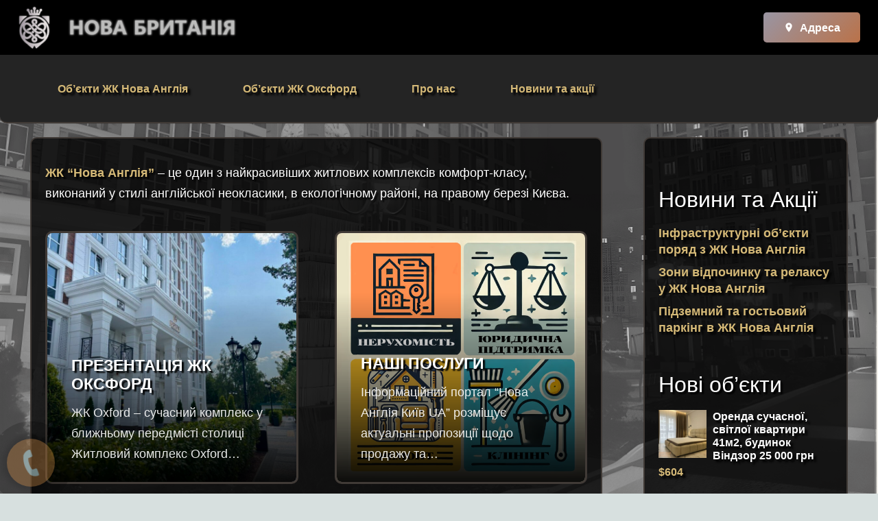

--- FILE ---
content_type: text/html; charset=UTF-8
request_url: https://new-eng.kiev.ua/
body_size: 20188
content:
<!DOCTYPE HTML>
<html lang="uk" prefix="og: https://ogp.me/ns#">
<head>
	<meta charset="UTF-8">
	
<!-- Оптимізація пошукових систем (SEO) з Rank Math - https://rankmath.com/ -->
<title>Про ЖК &quot;Нова Англія&quot; | ЖК Нова Англія (АН Нова Британія)</title>
<meta name="description" content="ЖК &quot;Нова Англія&quot; - це один з найкрасивіших житлових комплексів комфорт-класу, виконаний у стилі англійської неокласики, в екологічному районі, на правому"/>
<meta name="robots" content="follow, index, max-snippet:-1, max-video-preview:-1, max-image-preview:large"/>
<link rel="canonical" href="https://new-eng.kiev.ua/" />
<meta property="og:locale" content="uk_UA" />
<meta property="og:type" content="website" />
<meta property="og:title" content="Про ЖК &quot;Нова Англія&quot; | ЖК Нова Англія (АН Нова Британія)" />
<meta property="og:description" content="ЖК &quot;Нова Англія&quot; - це один з найкрасивіших житлових комплексів комфорт-класу, виконаний у стилі англійської неокласики, в екологічному районі, на правому" />
<meta property="og:url" content="https://new-eng.kiev.ua/" />
<meta property="og:site_name" content="ЖК Нова Англія (АН Нова Британія)" />
<meta property="og:updated_time" content="2023-10-10T12:22:18+03:00" />
<meta property="og:image" content="https://new-eng.kiev.ua/wp-content/uploads/2020/01/4-1.jpg" />
<meta property="og:image:secure_url" content="https://new-eng.kiev.ua/wp-content/uploads/2020/01/4-1.jpg" />
<meta property="og:image:width" content="800" />
<meta property="og:image:height" content="533" />
<meta property="og:image:alt" content="Фонтан на территории жк новая англия" />
<meta property="og:image:type" content="image/jpeg" />
<meta name="twitter:card" content="summary_large_image" />
<meta name="twitter:title" content="Про ЖК &quot;Нова Англія&quot; | ЖК Нова Англія (АН Нова Британія)" />
<meta name="twitter:description" content="ЖК &quot;Нова Англія&quot; - це один з найкрасивіших житлових комплексів комфорт-класу, виконаний у стилі англійської неокласики, в екологічному районі, на правому" />
<meta name="twitter:image" content="https://new-eng.kiev.ua/wp-content/uploads/2020/01/4-1.jpg" />
<meta name="twitter:label1" content="Написано" />
<meta name="twitter:data1" content="admin" />
<meta name="twitter:label2" content="Час для читання" />
<meta name="twitter:data2" content="Менше хвилини" />
<script type="application/ld+json" class="rank-math-schema">{"@context":"https://schema.org","@graph":[{"@type":"Place","@id":"https://new-eng.kiev.ua/#place","geo":{"@type":"GeoCoordinates","latitude":"50.3926452","longitude":"30.4707868"},"hasMap":"https://www.google.com/maps/search/?api=1&amp;query=50.3926452,30.4707868","address":{"@type":"PostalAddress","streetAddress":"\u0443\u043b. \u041c\u0438\u0445\u0430\u0438\u043b\u0430 \u041c\u0430\u043a\u0441\u0438\u043c\u043e\u0432\u0438\u0447\u0430 26","addressLocality":"\u043e\u0444\u0438\u0441 225","addressRegion":"\u041a\u0438\u0435\u0432","postalCode":"02000","addressCountry":"\u041a\u0438\u0435\u0432"}},{"@type":"Organization","@id":"https://new-eng.kiev.ua/#organization","name":"\u0410\u041d \u041d\u043e\u0432\u0430\u044f \u0411\u0440\u0438\u0442\u0430\u043d\u0438\u044f","url":"https://new-eng.kiev.ua","address":{"@type":"PostalAddress","streetAddress":"\u0443\u043b. \u041c\u0438\u0445\u0430\u0438\u043b\u0430 \u041c\u0430\u043a\u0441\u0438\u043c\u043e\u0432\u0438\u0447\u0430 26","addressLocality":"\u043e\u0444\u0438\u0441 225","addressRegion":"\u041a\u0438\u0435\u0432","postalCode":"02000","addressCountry":"\u041a\u0438\u0435\u0432"},"logo":{"@type":"ImageObject","@id":"https://new-eng.kiev.ua/#logo","url":"https://new-eng.kiev.ua/wp-content/uploads/2020/12/logo3.jpg","contentUrl":"https://new-eng.kiev.ua/wp-content/uploads/2020/12/logo3.jpg","caption":"\u0416\u041a \u041d\u043e\u0432\u0430 \u0410\u043d\u0433\u043b\u0456\u044f (\u0410\u041d \u041d\u043e\u0432\u0430 \u0411\u0440\u0438\u0442\u0430\u043d\u0456\u044f)","inLanguage":"uk","width":"957","height":"1200"},"contactPoint":[{"@type":"ContactPoint","telephone":"+380930446699","contactType":"customer support"},{"@type":"ContactPoint","telephone":"+380733240219","contactType":"technical support"}],"location":{"@id":"https://new-eng.kiev.ua/#place"}},{"@type":"WebSite","@id":"https://new-eng.kiev.ua/#website","url":"https://new-eng.kiev.ua","name":"\u0416\u041a \u041d\u043e\u0432\u0430 \u0410\u043d\u0433\u043b\u0456\u044f (\u0410\u041d \u041d\u043e\u0432\u0430 \u0411\u0440\u0438\u0442\u0430\u043d\u0456\u044f)","publisher":{"@id":"https://new-eng.kiev.ua/#organization"},"inLanguage":"uk","potentialAction":{"@type":"SearchAction","target":"https://new-eng.kiev.ua/?s={search_term_string}","query-input":"required name=search_term_string"}},{"@type":"ImageObject","@id":"https://new-eng.kiev.ua/wp-content/uploads/2020/01/4-1.jpg","url":"https://new-eng.kiev.ua/wp-content/uploads/2020/01/4-1.jpg","width":"800","height":"533","caption":"\u0424\u043e\u043d\u0442\u0430\u043d \u043d\u0430 \u0442\u0435\u0440\u0440\u0438\u0442\u043e\u0440\u0438\u0438 \u0436\u043a \u043d\u043e\u0432\u0430\u044f \u0430\u043d\u0433\u043b\u0438\u044f","inLanguage":"uk"},{"@type":"WebPage","@id":"https://new-eng.kiev.ua/#webpage","url":"https://new-eng.kiev.ua/","name":"\u041f\u0440\u043e \u0416\u041a &quot;\u041d\u043e\u0432\u0430 \u0410\u043d\u0433\u043b\u0456\u044f&quot; | \u0416\u041a \u041d\u043e\u0432\u0430 \u0410\u043d\u0433\u043b\u0456\u044f (\u0410\u041d \u041d\u043e\u0432\u0430 \u0411\u0440\u0438\u0442\u0430\u043d\u0456\u044f)","datePublished":"2023-09-13T00:06:21+03:00","dateModified":"2023-10-10T12:22:18+03:00","about":{"@id":"https://new-eng.kiev.ua/#organization"},"isPartOf":{"@id":"https://new-eng.kiev.ua/#website"},"primaryImageOfPage":{"@id":"https://new-eng.kiev.ua/wp-content/uploads/2020/01/4-1.jpg"},"inLanguage":"uk"},{"@type":"Person","@id":"https://new-eng.kiev.ua/#author","name":"admin","image":{"@type":"ImageObject","@id":"https://secure.gravatar.com/avatar/84490c09101b336fddcb0199f593e96d?s=96&amp;d=mm&amp;r=g","url":"https://secure.gravatar.com/avatar/84490c09101b336fddcb0199f593e96d?s=96&amp;d=mm&amp;r=g","caption":"admin","inLanguage":"uk"},"worksFor":{"@id":"https://new-eng.kiev.ua/#organization"}},{"@type":"","headline":"\u041f\u0440\u043e \u0416\u041a &quot;\u041d\u043e\u0432\u0430 \u0410\u043d\u0433\u043b\u0456\u044f&quot; | \u0416\u041a \u041d\u043e\u0432\u0430 \u0410\u043d\u0433\u043b\u0456\u044f (\u0410\u041d \u041d\u043e\u0432\u0430 \u0411\u0440\u0438\u0442\u0430\u043d\u0456\u044f)","datePublished":"2023-09-13T00:06:21+03:00","dateModified":"2023-10-10T12:22:18+03:00","author":{"@id":"https://new-eng.kiev.ua/#author","name":"admin"},"publisher":{"@id":"https://new-eng.kiev.ua/#organization"},"description":"\u0416\u041a &quot;\u041d\u043e\u0432\u0430 \u0410\u043d\u0433\u043b\u0456\u044f&quot; - \u0446\u0435 \u043e\u0434\u0438\u043d \u0437 \u043d\u0430\u0439\u043a\u0440\u0430\u0441\u0438\u0432\u0456\u0448\u0438\u0445 \u0436\u0438\u0442\u043b\u043e\u0432\u0438\u0445 \u043a\u043e\u043c\u043f\u043b\u0435\u043a\u0441\u0456\u0432 \u043a\u043e\u043c\u0444\u043e\u0440\u0442-\u043a\u043b\u0430\u0441\u0443, \u0432\u0438\u043a\u043e\u043d\u0430\u043d\u0438\u0439 \u0443 \u0441\u0442\u0438\u043b\u0456 \u0430\u043d\u0433\u043b\u0456\u0439\u0441\u044c\u043a\u043e\u0457 \u043d\u0435\u043e\u043a\u043b\u0430\u0441\u0438\u043a\u0438, \u0432 \u0435\u043a\u043e\u043b\u043e\u0433\u0456\u0447\u043d\u043e\u043c\u0443 \u0440\u0430\u0439\u043e\u043d\u0456, \u043d\u0430 \u043f\u0440\u0430\u0432\u043e\u043c\u0443","name":"\u041f\u0440\u043e \u0416\u041a &quot;\u041d\u043e\u0432\u0430 \u0410\u043d\u0433\u043b\u0456\u044f&quot; | \u0416\u041a \u041d\u043e\u0432\u0430 \u0410\u043d\u0433\u043b\u0456\u044f (\u0410\u041d \u041d\u043e\u0432\u0430 \u0411\u0440\u0438\u0442\u0430\u043d\u0456\u044f)","@id":"https://new-eng.kiev.ua/#richSnippet","isPartOf":{"@id":"https://new-eng.kiev.ua/#webpage"},"image":{"@id":"https://new-eng.kiev.ua/wp-content/uploads/2020/01/4-1.jpg"},"inLanguage":"uk","mainEntityOfPage":{"@id":"https://new-eng.kiev.ua/#webpage"}}]}</script>
<!-- /Плагін Rank Math WordPress SEO -->

<link rel='dns-prefetch' href='//www.googletagmanager.com' />
<link rel="alternate" type="application/rss+xml" title="ЖК Нова Англія (АН Нова Британія) &raquo; стрічка" href="https://new-eng.kiev.ua/feed/" />
<link rel="alternate" type="application/rss+xml" title="ЖК Нова Англія (АН Нова Британія) &raquo; Канал коментарів" href="https://new-eng.kiev.ua/comments/feed/" />
<meta name="viewport" content="width=device-width, initial-scale=1">
<meta name="SKYPE_TOOLBAR" content="SKYPE_TOOLBAR_PARSER_COMPATIBLE">
<meta name="theme-color" content="#4d4a4a">
<script>
window._wpemojiSettings = {"baseUrl":"https:\/\/s.w.org\/images\/core\/emoji\/14.0.0\/72x72\/","ext":".png","svgUrl":"https:\/\/s.w.org\/images\/core\/emoji\/14.0.0\/svg\/","svgExt":".svg","source":{"concatemoji":"https:\/\/new-eng.kiev.ua\/wp-includes\/js\/wp-emoji-release.min.js?ver=6.4.7"}};
/*! This file is auto-generated */
!function(i,n){var o,s,e;function c(e){try{var t={supportTests:e,timestamp:(new Date).valueOf()};sessionStorage.setItem(o,JSON.stringify(t))}catch(e){}}function p(e,t,n){e.clearRect(0,0,e.canvas.width,e.canvas.height),e.fillText(t,0,0);var t=new Uint32Array(e.getImageData(0,0,e.canvas.width,e.canvas.height).data),r=(e.clearRect(0,0,e.canvas.width,e.canvas.height),e.fillText(n,0,0),new Uint32Array(e.getImageData(0,0,e.canvas.width,e.canvas.height).data));return t.every(function(e,t){return e===r[t]})}function u(e,t,n){switch(t){case"flag":return n(e,"\ud83c\udff3\ufe0f\u200d\u26a7\ufe0f","\ud83c\udff3\ufe0f\u200b\u26a7\ufe0f")?!1:!n(e,"\ud83c\uddfa\ud83c\uddf3","\ud83c\uddfa\u200b\ud83c\uddf3")&&!n(e,"\ud83c\udff4\udb40\udc67\udb40\udc62\udb40\udc65\udb40\udc6e\udb40\udc67\udb40\udc7f","\ud83c\udff4\u200b\udb40\udc67\u200b\udb40\udc62\u200b\udb40\udc65\u200b\udb40\udc6e\u200b\udb40\udc67\u200b\udb40\udc7f");case"emoji":return!n(e,"\ud83e\udef1\ud83c\udffb\u200d\ud83e\udef2\ud83c\udfff","\ud83e\udef1\ud83c\udffb\u200b\ud83e\udef2\ud83c\udfff")}return!1}function f(e,t,n){var r="undefined"!=typeof WorkerGlobalScope&&self instanceof WorkerGlobalScope?new OffscreenCanvas(300,150):i.createElement("canvas"),a=r.getContext("2d",{willReadFrequently:!0}),o=(a.textBaseline="top",a.font="600 32px Arial",{});return e.forEach(function(e){o[e]=t(a,e,n)}),o}function t(e){var t=i.createElement("script");t.src=e,t.defer=!0,i.head.appendChild(t)}"undefined"!=typeof Promise&&(o="wpEmojiSettingsSupports",s=["flag","emoji"],n.supports={everything:!0,everythingExceptFlag:!0},e=new Promise(function(e){i.addEventListener("DOMContentLoaded",e,{once:!0})}),new Promise(function(t){var n=function(){try{var e=JSON.parse(sessionStorage.getItem(o));if("object"==typeof e&&"number"==typeof e.timestamp&&(new Date).valueOf()<e.timestamp+604800&&"object"==typeof e.supportTests)return e.supportTests}catch(e){}return null}();if(!n){if("undefined"!=typeof Worker&&"undefined"!=typeof OffscreenCanvas&&"undefined"!=typeof URL&&URL.createObjectURL&&"undefined"!=typeof Blob)try{var e="postMessage("+f.toString()+"("+[JSON.stringify(s),u.toString(),p.toString()].join(",")+"));",r=new Blob([e],{type:"text/javascript"}),a=new Worker(URL.createObjectURL(r),{name:"wpTestEmojiSupports"});return void(a.onmessage=function(e){c(n=e.data),a.terminate(),t(n)})}catch(e){}c(n=f(s,u,p))}t(n)}).then(function(e){for(var t in e)n.supports[t]=e[t],n.supports.everything=n.supports.everything&&n.supports[t],"flag"!==t&&(n.supports.everythingExceptFlag=n.supports.everythingExceptFlag&&n.supports[t]);n.supports.everythingExceptFlag=n.supports.everythingExceptFlag&&!n.supports.flag,n.DOMReady=!1,n.readyCallback=function(){n.DOMReady=!0}}).then(function(){return e}).then(function(){var e;n.supports.everything||(n.readyCallback(),(e=n.source||{}).concatemoji?t(e.concatemoji):e.wpemoji&&e.twemoji&&(t(e.twemoji),t(e.wpemoji)))}))}((window,document),window._wpemojiSettings);
</script>
<style id='wp-emoji-styles-inline-css'>

	img.wp-smiley, img.emoji {
		display: inline !important;
		border: none !important;
		box-shadow: none !important;
		height: 1em !important;
		width: 1em !important;
		margin: 0 0.07em !important;
		vertical-align: -0.1em !important;
		background: none !important;
		padding: 0 !important;
	}
</style>
<style id='classic-theme-styles-inline-css'>
/*! This file is auto-generated */
.wp-block-button__link{color:#fff;background-color:#32373c;border-radius:9999px;box-shadow:none;text-decoration:none;padding:calc(.667em + 2px) calc(1.333em + 2px);font-size:1.125em}.wp-block-file__button{background:#32373c;color:#fff;text-decoration:none}
</style>
<link rel='stylesheet' id='acoplw-style-css' href='https://new-eng.kiev.ua/wp-content/plugins/aco-product-labels-for-woocommerce/includes/../assets/css/frontend.css?ver=1.5.2' media='all' />
<style id='woocommerce-inline-inline-css'>
.woocommerce form .form-row .required { visibility: visible; }
</style>
<link rel='preload' as='font' type='font/woff2' crossorigin='anonymous' id='tinvwl-webfont-font-css' href='https://new-eng.kiev.ua/wp-content/plugins/ti-woocommerce-wishlist/assets/fonts/tinvwl-webfont.woff2?ver=xu2uyi' media='all' />
<link rel='stylesheet' id='tinvwl-webfont-css' href='https://new-eng.kiev.ua/wp-content/plugins/ti-woocommerce-wishlist/assets/css/webfont.min.css?ver=2.8.0' media='all' />
<link rel='stylesheet' id='tinvwl-css' href='https://new-eng.kiev.ua/wp-content/plugins/ti-woocommerce-wishlist/assets/css/public.min.css?ver=2.8.0' media='all' />
<link rel='stylesheet' id='us-theme-css' href='https://new-eng.kiev.ua/wp-content/uploads/us-assets/new-eng.kiev.ua.css?ver=b34eabe6' media='all' />
<script src="https://new-eng.kiev.ua/wp-includes/js/jquery/jquery.min.js?ver=3.7.1" id="jquery-core-js"></script>
<script id="acoplw-script-js-extra">
var acoplw_frontend_object = {"classname":"","enablejquery":"0"};
</script>
<script src="https://new-eng.kiev.ua/wp-content/plugins/aco-product-labels-for-woocommerce/includes/../assets/js/frontend.js?ver=1.5.2" id="acoplw-script-js"></script>
<script src="https://new-eng.kiev.ua/wp-content/plugins/woocommerce/assets/js/jquery-blockui/jquery.blockUI.min.js?ver=2.7.0-wc.8.3.3" id="jquery-blockui-js" data-wp-strategy="defer"></script>
<script src="https://new-eng.kiev.ua/wp-content/plugins/woocommerce/assets/js/js-cookie/js.cookie.min.js?ver=2.1.4-wc.8.3.3" id="js-cookie-js" data-wp-strategy="defer"></script>
<script id="woocommerce-js-extra">
var woocommerce_params = {"ajax_url":"\/wp-admin\/admin-ajax.php","wc_ajax_url":"\/?wc-ajax=%%endpoint%%"};
</script>
<script src="https://new-eng.kiev.ua/wp-content/plugins/woocommerce/assets/js/frontend/woocommerce.min.js?ver=8.3.3" id="woocommerce-js" defer data-wp-strategy="defer"></script>
<link rel="https://api.w.org/" href="https://new-eng.kiev.ua/wp-json/" /><link rel="alternate" type="application/json" href="https://new-eng.kiev.ua/wp-json/wp/v2/pages/6569" /><link rel="EditURI" type="application/rsd+xml" title="RSD" href="https://new-eng.kiev.ua/xmlrpc.php?rsd" />
<meta name="generator" content="WordPress 6.4.7" />
<link rel='shortlink' href='https://new-eng.kiev.ua/' />
<link rel="alternate" type="application/json+oembed" href="https://new-eng.kiev.ua/wp-json/oembed/1.0/embed?url=https%3A%2F%2Fnew-eng.kiev.ua%2F" />
<link rel="alternate" type="text/xml+oembed" href="https://new-eng.kiev.ua/wp-json/oembed/1.0/embed?url=https%3A%2F%2Fnew-eng.kiev.ua%2F&#038;format=xml" />
<meta name="generator" content="Site Kit by Google 1.115.0" />		<script>
			if ( ! /Android|webOS|iPhone|iPad|iPod|BlackBerry|IEMobile|Opera Mini/i.test( navigator.userAgent ) ) {
				var root = document.getElementsByTagName( 'html' )[ 0 ]
				root.className += " no-touch";
			}
		</script>
			<noscript><style>.woocommerce-product-gallery{ opacity: 1 !important; }</style></noscript>
	
<!-- Фрагмент Менеджера тегів Google, доданого Site Kit -->
<script>
			( function( w, d, s, l, i ) {
				w[l] = w[l] || [];
				w[l].push( {'gtm.start': new Date().getTime(), event: 'gtm.js'} );
				var f = d.getElementsByTagName( s )[0],
					j = d.createElement( s ), dl = l != 'dataLayer' ? '&l=' + l : '';
				j.async = true;
				j.src = 'https://www.googletagmanager.com/gtm.js?id=' + i + dl;
				f.parentNode.insertBefore( j, f );
			} )( window, document, 'script', 'dataLayer', 'GTM-M9VZ44C' );
			
</script>

<!-- Кінець фрагменту Менеджера тегів Google, доданого Site Kit -->
<link rel="icon" href="https://new-eng.kiev.ua/wp-content/uploads/2024/10/cropped-avatarka_Montazhna-oblast-1-e1728644585634-32x32.png" sizes="32x32" />
<link rel="icon" href="https://new-eng.kiev.ua/wp-content/uploads/2024/10/cropped-avatarka_Montazhna-oblast-1-e1728644585634-192x192.png" sizes="192x192" />
<link rel="apple-touch-icon" href="https://new-eng.kiev.ua/wp-content/uploads/2024/10/cropped-avatarka_Montazhna-oblast-1-e1728644585634-180x180.png" />
<meta name="msapplication-TileImage" content="https://new-eng.kiev.ua/wp-content/uploads/2024/10/cropped-avatarka_Montazhna-oblast-1-e1728644585634-270x270.png" />
		<style id="wp-custom-css">
			/* ФІКС ТІЛЬКИ ДЛЯ СТОРІНКИ ОКСФОРД */
@media (max-width: 768px) {
    body.page-id-10123 .w\:grid-list {
        display: block !important;
    }
    
    body.page-id-10123 .w\:grid-item {
        width: 100% !important;
        display: block !important;
        margin-bottom: 20px !important;
    }
    
    body.page-id-10123 .w\:grid-item {
        background: #fff !important;
        border-radius: 10px !important;
        padding: 15px !important;
        box-shadow: 0 2px 8px rgba(0,0,0,0.1) !important;
    }
}		</style>
				<style id="us-icon-fonts">@font-face{font-display:block;font-style:normal;font-family:"fontawesome";font-weight:900;src:url("https://new-eng.kiev.ua/wp-content/themes/Zephyr/fonts/fa-solid-900.woff2?ver=8.6.1") format("woff2"),url("https://new-eng.kiev.ua/wp-content/themes/Zephyr/fonts/fa-solid-900.woff?ver=8.6.1") format("woff")}.fas{font-family:"fontawesome";font-weight:900}@font-face{font-display:block;font-style:normal;font-family:"fontawesome";font-weight:400;src:url("https://new-eng.kiev.ua/wp-content/themes/Zephyr/fonts/fa-regular-400.woff2?ver=8.6.1") format("woff2"),url("https://new-eng.kiev.ua/wp-content/themes/Zephyr/fonts/fa-regular-400.woff?ver=8.6.1") format("woff")}.far{font-family:"fontawesome";font-weight:400}@font-face{font-display:block;font-style:normal;font-family:"Font Awesome 5 Brands";font-weight:400;src:url("https://new-eng.kiev.ua/wp-content/themes/Zephyr/fonts/fa-brands-400.woff2?ver=8.6.1") format("woff2"),url("https://new-eng.kiev.ua/wp-content/themes/Zephyr/fonts/fa-brands-400.woff?ver=8.6.1") format("woff")}.fab{font-family:"Font Awesome 5 Brands";font-weight:400}@font-face{font-display:block;font-style:normal;font-family:"Material Icons";font-weight:400;src:url("https://new-eng.kiev.ua/wp-content/themes/Zephyr/fonts/material-icons.woff2?ver=8.6.1") format("woff2"),url("https://new-eng.kiev.ua/wp-content/themes/Zephyr/fonts/material-icons.woff?ver=8.6.1") format("woff")}.material-icons{font-family:"Material Icons";font-weight:400}</style>
				<style id="us-header-css"> .l-subheader.at_middle,.l-subheader.at_middle .w-dropdown-list,.l-subheader.at_middle .type_mobile .w-nav-list.level_1{background:var(--color-header-middle-bg);color:var(--color-header-middle-text)}.no-touch .l-subheader.at_middle a:hover,.no-touch .l-header.bg_transparent .l-subheader.at_middle .w-dropdown.opened a:hover{color:var(--color-header-middle-text-hover)}.l-header.bg_transparent:not(.sticky) .l-subheader.at_middle{background:var(--color-header-transparent-bg);color:var(--color-header-transparent-text)}.no-touch .l-header.bg_transparent:not(.sticky) .at_middle .w-cart-link:hover,.no-touch .l-header.bg_transparent:not(.sticky) .at_middle .w-text a:hover,.no-touch .l-header.bg_transparent:not(.sticky) .at_middle .w-html a:hover,.no-touch .l-header.bg_transparent:not(.sticky) .at_middle .w-nav>a:hover,.no-touch .l-header.bg_transparent:not(.sticky) .at_middle .w-menu a:hover,.no-touch .l-header.bg_transparent:not(.sticky) .at_middle .w-search>a:hover,.no-touch .l-header.bg_transparent:not(.sticky) .at_middle .w-dropdown a:hover,.no-touch .l-header.bg_transparent:not(.sticky) .at_middle .type_desktop .menu-item.level_1:hover>a{color:var(--color-header-transparent-text-hover)}.l-subheader.at_bottom,.l-subheader.at_bottom .w-dropdown-list,.l-subheader.at_bottom .type_mobile .w-nav-list.level_1{background:#0e0a0b;color:var(--color-header-middle-text)}.no-touch .l-subheader.at_bottom a:hover,.no-touch .l-header.bg_transparent .l-subheader.at_bottom .w-dropdown.opened a:hover{color:var(--color-header-middle-text-hover)}.l-header.bg_transparent:not(.sticky) .l-subheader.at_bottom{background:var(--color-header-transparent-bg);color:var(--color-header-transparent-text)}.no-touch .l-header.bg_transparent:not(.sticky) .at_bottom .w-cart-link:hover,.no-touch .l-header.bg_transparent:not(.sticky) .at_bottom .w-text a:hover,.no-touch .l-header.bg_transparent:not(.sticky) .at_bottom .w-html a:hover,.no-touch .l-header.bg_transparent:not(.sticky) .at_bottom .w-nav>a:hover,.no-touch .l-header.bg_transparent:not(.sticky) .at_bottom .w-menu a:hover,.no-touch .l-header.bg_transparent:not(.sticky) .at_bottom .w-search>a:hover,.no-touch .l-header.bg_transparent:not(.sticky) .at_bottom .w-dropdown a:hover,.no-touch .l-header.bg_transparent:not(.sticky) .at_bottom .type_desktop .menu-item.level_1:hover>a{color:var(--color-header-transparent-text-hover)}.header_ver .l-header{background:var(--color-header-middle-bg);color:var(--color-header-middle-text)}@media (min-width:1281px){.hidden_for_default{display:none!important}.l-subheader.at_top{display:none}.l-header{position:relative;z-index:111;width:100%}.l-subheader{margin:0 auto}.l-subheader.width_full{padding-left:1.5rem;padding-right:1.5rem}.l-subheader-h{display:flex;align-items:center;position:relative;margin:0 auto;height:inherit}.w-header-show{display:none}.l-header.pos_fixed{position:fixed;left:0}.l-header.pos_fixed:not(.notransition) .l-subheader{transition-property:transform,background,box-shadow,line-height,height;transition-duration:0.3s;transition-timing-function:cubic-bezier(.78,.13,.15,.86)}.header_hor .l-header.sticky_auto_hide{transition:transform 0.3s cubic-bezier(.78,.13,.15,.86) 0.1s}.header_hor .l-header.sticky_auto_hide.down{transform:translateY(-110%)}.l-header.bg_transparent:not(.sticky) .l-subheader{box-shadow:none!important;background:none}.l-header.bg_transparent~.l-main .l-section.width_full.height_auto:first-of-type>.l-section-h{padding-top:0!important;padding-bottom:0!important}.l-header.pos_static.bg_transparent{position:absolute;left:0}.l-subheader.width_full .l-subheader-h{max-width:none!important}.l-header.shadow_thin .l-subheader.at_middle,.l-header.shadow_thin .l-subheader.at_bottom{box-shadow:0 1px 0 rgba(0,0,0,0.08)}.l-header.shadow_wide .l-subheader.at_middle,.l-header.shadow_wide .l-subheader.at_bottom{box-shadow:0 3px 5px -1px rgba(0,0,0,0.1),0 2px 1px -1px rgba(0,0,0,0.05)}.header_hor .l-subheader-cell>.w-cart{margin-left:0;margin-right:0}:root{--header-height:140px;--header-sticky-height:80px}.l-header:before{content:'140'}.l-header.sticky:before{content:'80'}.l-subheader.at_top{line-height:40px;height:40px}.l-header.sticky .l-subheader.at_top{line-height:;height:;overflow:hidden}.l-subheader.at_middle{line-height:80px;height:80px}.l-header.sticky .l-subheader.at_middle{line-height:80px;height:80px}.l-subheader.at_bottom{line-height:60px;height:60px}.l-header.sticky .l-subheader.at_bottom{line-height:0px;height:0px;overflow:hidden}.l-subheader.at_bottom .l-subheader-cell.at_left,.l-subheader.at_bottom .l-subheader-cell.at_right{display:flex;flex-basis:100px}.headerinpos_above .l-header.pos_fixed{overflow:hidden;transition:transform 0.3s;transform:translate3d(0,-100%,0)}.headerinpos_above .l-header.pos_fixed.sticky{overflow:visible;transform:none}.headerinpos_above .l-header.pos_fixed~.l-section>.l-section-h,.headerinpos_above .l-header.pos_fixed~.l-main .l-section:first-of-type>.l-section-h{padding-top:0!important}.headerinpos_below .l-header.pos_fixed:not(.sticky){position:absolute;top:100%}.headerinpos_below .l-header.pos_fixed~.l-main>.l-section:first-of-type>.l-section-h{padding-top:0!important}.headerinpos_below .l-header.pos_fixed~.l-main .l-section.full_height:nth-of-type(2){min-height:100vh}.headerinpos_below .l-header.pos_fixed~.l-main>.l-section:nth-of-type(2)>.l-section-h{padding-top:var(--header-height)}.headerinpos_bottom .l-header.pos_fixed:not(.sticky){position:absolute;top:100vh}.headerinpos_bottom .l-header.pos_fixed~.l-main>.l-section:first-of-type>.l-section-h{padding-top:0!important}.headerinpos_bottom .l-header.pos_fixed~.l-main>.l-section:first-of-type>.l-section-h{padding-bottom:var(--header-height)}.headerinpos_bottom .l-header.pos_fixed.bg_transparent~.l-main .l-section.valign_center:not(.height_auto):first-of-type>.l-section-h{top:calc( var(--header-height) / 2 )}.headerinpos_bottom .l-header.pos_fixed:not(.sticky) .w-cart-dropdown,.headerinpos_bottom .l-header.pos_fixed:not(.sticky) .w-nav.type_desktop .w-nav-list.level_2{bottom:100%;transform-origin:0 100%}.headerinpos_bottom .l-header.pos_fixed:not(.sticky) .w-nav.type_mobile.m_layout_dropdown .w-nav-list.level_1{top:auto;bottom:100%;box-shadow:var(--box-shadow-up)}.headerinpos_bottom .l-header.pos_fixed:not(.sticky) .w-nav.type_desktop .w-nav-list.level_3,.headerinpos_bottom .l-header.pos_fixed:not(.sticky) .w-nav.type_desktop .w-nav-list.level_4{top:auto;bottom:0;transform-origin:0 100%}.headerinpos_bottom .l-header.pos_fixed:not(.sticky) .w-dropdown-list{top:auto;bottom:-0.4em;padding-top:0.4em;padding-bottom:2.4em}.admin-bar .l-header.pos_static.bg_solid~.l-main .l-section.full_height:first-of-type{min-height:calc( 100vh - var(--header-height) - 32px )}.admin-bar .l-header.pos_fixed:not(.sticky_auto_hide)~.l-main .l-section.full_height:not(:first-of-type){min-height:calc( 100vh - var(--header-sticky-height) - 32px )}.admin-bar.headerinpos_below .l-header.pos_fixed~.l-main .l-section.full_height:nth-of-type(2){min-height:calc(100vh - 32px)}}@media (min-width:1025px) and (max-width:1280px){.hidden_for_default{display:none!important}.l-subheader.at_top{display:none}.l-header{position:relative;z-index:111;width:100%}.l-subheader{margin:0 auto}.l-subheader.width_full{padding-left:1.5rem;padding-right:1.5rem}.l-subheader-h{display:flex;align-items:center;position:relative;margin:0 auto;height:inherit}.w-header-show{display:none}.l-header.pos_fixed{position:fixed;left:0}.l-header.pos_fixed:not(.notransition) .l-subheader{transition-property:transform,background,box-shadow,line-height,height;transition-duration:0.3s;transition-timing-function:cubic-bezier(.78,.13,.15,.86)}.header_hor .l-header.sticky_auto_hide{transition:transform 0.3s cubic-bezier(.78,.13,.15,.86) 0.1s}.header_hor .l-header.sticky_auto_hide.down{transform:translateY(-110%)}.l-header.bg_transparent:not(.sticky) .l-subheader{box-shadow:none!important;background:none}.l-header.bg_transparent~.l-main .l-section.width_full.height_auto:first-of-type>.l-section-h{padding-top:0!important;padding-bottom:0!important}.l-header.pos_static.bg_transparent{position:absolute;left:0}.l-subheader.width_full .l-subheader-h{max-width:none!important}.l-header.shadow_thin .l-subheader.at_middle,.l-header.shadow_thin .l-subheader.at_bottom{box-shadow:0 1px 0 rgba(0,0,0,0.08)}.l-header.shadow_wide .l-subheader.at_middle,.l-header.shadow_wide .l-subheader.at_bottom{box-shadow:0 3px 5px -1px rgba(0,0,0,0.1),0 2px 1px -1px rgba(0,0,0,0.05)}.header_hor .l-subheader-cell>.w-cart{margin-left:0;margin-right:0}:root{--header-height:180px;--header-sticky-height:110px}.l-header:before{content:'180'}.l-header.sticky:before{content:'110'}.l-subheader.at_top{line-height:40px;height:40px}.l-header.sticky .l-subheader.at_top{line-height:40px;height:40px}.l-subheader.at_middle{line-height:80px;height:80px}.l-header.sticky .l-subheader.at_middle{line-height:60px;height:60px}.l-subheader.at_bottom{line-height:100px;height:100px}.l-header.sticky .l-subheader.at_bottom{line-height:50px;height:50px}.l-subheader.at_bottom .l-subheader-cell.at_left,.l-subheader.at_bottom .l-subheader-cell.at_right{display:flex;flex-basis:100px}.headerinpos_above .l-header.pos_fixed{overflow:hidden;transition:transform 0.3s;transform:translate3d(0,-100%,0)}.headerinpos_above .l-header.pos_fixed.sticky{overflow:visible;transform:none}.headerinpos_above .l-header.pos_fixed~.l-section>.l-section-h,.headerinpos_above .l-header.pos_fixed~.l-main .l-section:first-of-type>.l-section-h{padding-top:0!important}.headerinpos_below .l-header.pos_fixed:not(.sticky){position:absolute;top:100%}.headerinpos_below .l-header.pos_fixed~.l-main>.l-section:first-of-type>.l-section-h{padding-top:0!important}.headerinpos_below .l-header.pos_fixed~.l-main .l-section.full_height:nth-of-type(2){min-height:100vh}.headerinpos_below .l-header.pos_fixed~.l-main>.l-section:nth-of-type(2)>.l-section-h{padding-top:var(--header-height)}.headerinpos_bottom .l-header.pos_fixed:not(.sticky){position:absolute;top:100vh}.headerinpos_bottom .l-header.pos_fixed~.l-main>.l-section:first-of-type>.l-section-h{padding-top:0!important}.headerinpos_bottom .l-header.pos_fixed~.l-main>.l-section:first-of-type>.l-section-h{padding-bottom:var(--header-height)}.headerinpos_bottom .l-header.pos_fixed.bg_transparent~.l-main .l-section.valign_center:not(.height_auto):first-of-type>.l-section-h{top:calc( var(--header-height) / 2 )}.headerinpos_bottom .l-header.pos_fixed:not(.sticky) .w-cart-dropdown,.headerinpos_bottom .l-header.pos_fixed:not(.sticky) .w-nav.type_desktop .w-nav-list.level_2{bottom:100%;transform-origin:0 100%}.headerinpos_bottom .l-header.pos_fixed:not(.sticky) .w-nav.type_mobile.m_layout_dropdown .w-nav-list.level_1{top:auto;bottom:100%;box-shadow:var(--box-shadow-up)}.headerinpos_bottom .l-header.pos_fixed:not(.sticky) .w-nav.type_desktop .w-nav-list.level_3,.headerinpos_bottom .l-header.pos_fixed:not(.sticky) .w-nav.type_desktop .w-nav-list.level_4{top:auto;bottom:0;transform-origin:0 100%}.headerinpos_bottom .l-header.pos_fixed:not(.sticky) .w-dropdown-list{top:auto;bottom:-0.4em;padding-top:0.4em;padding-bottom:2.4em}.admin-bar .l-header.pos_static.bg_solid~.l-main .l-section.full_height:first-of-type{min-height:calc( 100vh - var(--header-height) - 32px )}.admin-bar .l-header.pos_fixed:not(.sticky_auto_hide)~.l-main .l-section.full_height:not(:first-of-type){min-height:calc( 100vh - var(--header-sticky-height) - 32px )}.admin-bar.headerinpos_below .l-header.pos_fixed~.l-main .l-section.full_height:nth-of-type(2){min-height:calc(100vh - 32px)}}@media (min-width:769px) and (max-width:1024px){.hidden_for_default{display:none!important}.l-subheader.at_top{display:none}.l-header{position:relative;z-index:111;width:100%}.l-subheader{margin:0 auto}.l-subheader.width_full{padding-left:1.5rem;padding-right:1.5rem}.l-subheader-h{display:flex;align-items:center;position:relative;margin:0 auto;height:inherit}.w-header-show{display:none}.l-header.pos_fixed{position:fixed;left:0}.l-header.pos_fixed:not(.notransition) .l-subheader{transition-property:transform,background,box-shadow,line-height,height;transition-duration:0.3s;transition-timing-function:cubic-bezier(.78,.13,.15,.86)}.header_hor .l-header.sticky_auto_hide{transition:transform 0.3s cubic-bezier(.78,.13,.15,.86) 0.1s}.header_hor .l-header.sticky_auto_hide.down{transform:translateY(-110%)}.l-header.bg_transparent:not(.sticky) .l-subheader{box-shadow:none!important;background:none}.l-header.bg_transparent~.l-main .l-section.width_full.height_auto:first-of-type>.l-section-h{padding-top:0!important;padding-bottom:0!important}.l-header.pos_static.bg_transparent{position:absolute;left:0}.l-subheader.width_full .l-subheader-h{max-width:none!important}.l-header.shadow_thin .l-subheader.at_middle,.l-header.shadow_thin .l-subheader.at_bottom{box-shadow:0 1px 0 rgba(0,0,0,0.08)}.l-header.shadow_wide .l-subheader.at_middle,.l-header.shadow_wide .l-subheader.at_bottom{box-shadow:0 3px 5px -1px rgba(0,0,0,0.1),0 2px 1px -1px rgba(0,0,0,0.05)}.header_hor .l-subheader-cell>.w-cart{margin-left:0;margin-right:0}:root{--header-height:180px;--header-sticky-height:100px}.l-header:before{content:'180'}.l-header.sticky:before{content:'100'}.l-subheader.at_top{line-height:40px;height:40px}.l-header.sticky .l-subheader.at_top{line-height:40px;height:40px}.l-subheader.at_middle{line-height:80px;height:80px}.l-header.sticky .l-subheader.at_middle{line-height:50px;height:50px}.l-subheader.at_bottom{line-height:100px;height:100px}.l-header.sticky .l-subheader.at_bottom{line-height:50px;height:50px}.l-subheader.at_bottom .l-subheader-cell.at_left,.l-subheader.at_bottom .l-subheader-cell.at_right{display:flex;flex-basis:100px}}@media (max-width:768px){.hidden_for_default{display:none!important}.l-subheader.at_top{display:none}.l-subheader.at_bottom{display:none}.l-header{position:relative;z-index:111;width:100%}.l-subheader{margin:0 auto}.l-subheader.width_full{padding-left:1.5rem;padding-right:1.5rem}.l-subheader-h{display:flex;align-items:center;position:relative;margin:0 auto;height:inherit}.w-header-show{display:none}.l-header.pos_fixed{position:fixed;left:0}.l-header.pos_fixed:not(.notransition) .l-subheader{transition-property:transform,background,box-shadow,line-height,height;transition-duration:0.3s;transition-timing-function:cubic-bezier(.78,.13,.15,.86)}.header_hor .l-header.sticky_auto_hide{transition:transform 0.3s cubic-bezier(.78,.13,.15,.86) 0.1s}.header_hor .l-header.sticky_auto_hide.down{transform:translateY(-110%)}.l-header.bg_transparent:not(.sticky) .l-subheader{box-shadow:none!important;background:none}.l-header.bg_transparent~.l-main .l-section.width_full.height_auto:first-of-type>.l-section-h{padding-top:0!important;padding-bottom:0!important}.l-header.pos_static.bg_transparent{position:absolute;left:0}.l-subheader.width_full .l-subheader-h{max-width:none!important}.l-header.shadow_thin .l-subheader.at_middle,.l-header.shadow_thin .l-subheader.at_bottom{box-shadow:0 1px 0 rgba(0,0,0,0.08)}.l-header.shadow_wide .l-subheader.at_middle,.l-header.shadow_wide .l-subheader.at_bottom{box-shadow:0 3px 5px -1px rgba(0,0,0,0.1),0 2px 1px -1px rgba(0,0,0,0.05)}.header_hor .l-subheader-cell>.w-cart{margin-left:0;margin-right:0}:root{--header-height:80px;--header-sticky-height:80px}.l-header:before{content:'80'}.l-header.sticky:before{content:'80'}.l-subheader.at_top{line-height:40px;height:40px}.l-header.sticky .l-subheader.at_top{line-height:40px;height:40px}.l-subheader.at_middle{line-height:80px;height:80px}.l-header.sticky .l-subheader.at_middle{line-height:80px;height:80px}.l-subheader.at_bottom{line-height:100px;height:100px}.l-header.sticky .l-subheader.at_bottom{line-height:50px;height:50px}.l-subheader.at_middle .l-subheader-cell.at_left,.l-subheader.at_middle .l-subheader-cell.at_right{display:flex;flex-basis:100px}.l-subheader.at_bottom .l-subheader-cell.at_left,.l-subheader.at_bottom .l-subheader-cell.at_right{display:flex;flex-basis:100px}}@media (min-width:1281px){.ush_image_1{height:70px!important}.l-header.sticky .ush_image_1{height:70px!important}}@media (min-width:1025px) and (max-width:1280px){.ush_image_1{height:65px!important}.l-header.sticky .ush_image_1{height:65px!important}}@media (min-width:769px) and (max-width:1024px){.ush_image_1{height:50px!important}.l-header.sticky .ush_image_1{height:50px!important}}@media (max-width:768px){.ush_image_1{height:50px!important}.l-header.sticky .ush_image_1{height:50px!important}}@media (min-width:1281px){.ush_image_2{height:35px!important}.l-header.sticky .ush_image_2{height:35px!important}}@media (min-width:1025px) and (max-width:1280px){.ush_image_2{height:30px!important}.l-header.sticky .ush_image_2{height:30px!important}}@media (min-width:769px) and (max-width:1024px){.ush_image_2{height:25px!important}.l-header.sticky .ush_image_2{height:25px!important}}@media (max-width:768px){.ush_image_2{height:20px!important}.l-header.sticky .ush_image_2{height:20px!important}}.header_hor .ush_menu_1.type_desktop .menu-item.level_1>a:not(.w-btn){padding-left:40px;padding-right:40px}.header_hor .ush_menu_1.type_desktop .menu-item.level_1>a.w-btn{margin-left:40px;margin-right:40px}.header_hor .ush_menu_1.type_desktop.align-edges>.w-nav-list.level_1{margin-left:-40px;margin-right:-40px}.header_ver .ush_menu_1.type_desktop .menu-item.level_1>a:not(.w-btn){padding-top:40px;padding-bottom:40px}.header_ver .ush_menu_1.type_desktop .menu-item.level_1>a.w-btn{margin-top:40px;margin-bottom:40px}.ush_menu_1.type_desktop .menu-item:not(.level_1){font-size:15px}.ush_menu_1.type_mobile .w-nav-anchor.level_1,.ush_menu_1.type_mobile .w-nav-anchor.level_1 + .w-nav-arrow{font-size:16px}.ush_menu_1.type_mobile .w-nav-anchor:not(.level_1),.ush_menu_1.type_mobile .w-nav-anchor:not(.level_1) + .w-nav-arrow{font-size:15px}@media (min-width:1281px){.ush_menu_1 .w-nav-icon{font-size:36px}}@media (min-width:1025px) and (max-width:1280px){.ush_menu_1 .w-nav-icon{font-size:32px}}@media (min-width:769px) and (max-width:1024px){.ush_menu_1 .w-nav-icon{font-size:28px}}@media (max-width:768px){.ush_menu_1 .w-nav-icon{font-size:24px}}.ush_menu_1 .w-nav-icon>div{border-width:3px}@media screen and (max-width:1079px){.w-nav.ush_menu_1>.w-nav-list.level_1{display:none}.ush_menu_1 .w-nav-control{display:block}}.ush_menu_1 .menu-item.level_1>a:not(.w-btn):focus,.no-touch .ush_menu_1 .menu-item.level_1.opened>a:not(.w-btn),.no-touch .ush_menu_1 .menu-item.level_1:hover>a:not(.w-btn){background:transparent;color:var(--color-header-middle-text-hover)}.ush_menu_1 .menu-item.level_1.current-menu-item>a:not(.w-btn),.ush_menu_1 .menu-item.level_1.current-menu-ancestor>a:not(.w-btn),.ush_menu_1 .menu-item.level_1.current-page-ancestor>a:not(.w-btn){background:transparent;color:var(--color-header-middle-text-hover)}.l-header.bg_transparent:not(.sticky) .ush_menu_1.type_desktop .menu-item.level_1.current-menu-item>a:not(.w-btn),.l-header.bg_transparent:not(.sticky) .ush_menu_1.type_desktop .menu-item.level_1.current-menu-ancestor>a:not(.w-btn),.l-header.bg_transparent:not(.sticky) .ush_menu_1.type_desktop .menu-item.level_1.current-page-ancestor>a:not(.w-btn){background:transparent;color:var(--color-header-transparent-text-hover)}.ush_menu_1 .w-nav-list:not(.level_1){background:var(--color-header-middle-bg);color:var(--color-header-middle-text)}.no-touch .ush_menu_1 .menu-item:not(.level_1)>a:focus,.no-touch .ush_menu_1 .menu-item:not(.level_1):hover>a{background:transparent;color:var(--color-header-middle-text-hover)}.ush_menu_1 .menu-item:not(.level_1).current-menu-item>a,.ush_menu_1 .menu-item:not(.level_1).current-menu-ancestor>a,.ush_menu_1 .menu-item:not(.level_1).current-page-ancestor>a{background:transparent;color:var(--color-header-middle-text-hover)}.ush_menu_1{text-align:right!important;font-size:16px!important}</style>
		<script src="https://cdn.jsdelivr.net/npm/sweetalert2@11"></script>
<script src="/alert.js"></script><style id="us-design-options-css">.us_custom_916d5e53{padding-top:40px!important}.us_custom_7cdf484d{font-weight:700!important;text-transform:uppercase!important}.us_custom_f03ee871{text-align:right!important}</style></head>
<body class="home page-template-default page page-id-6569 l-body Zephyr_8.6.1 us-core_8.6.1 header_hor headerinpos_top footer_reveal state_default theme-Zephyr woocommerce-no-js tinvwl-theme-style us-woo-cart_compact us-woo-catalog" itemscope itemtype="https://schema.org/WebPage">
		<!-- Фрагмент Менеджера тегів Google (noscript), доданого Site Kit -->
		<noscript>
			<iframe src="https://www.googletagmanager.com/ns.html?id=GTM-M9VZ44C" height="0" width="0" style="display:none;visibility:hidden"></iframe>
		</noscript>
		<!-- Кінець фрагменту Менеджера тегів Google (noscript), доданого Site Kit -->
		
<div class="l-canvas type_wide">
	<header id="page-header" class="l-header pos_fixed shadow_thin bg_solid id_6616" itemscope itemtype="https://schema.org/WPHeader"><div class="l-subheader at_middle width_full"><div class="l-subheader-h"><div class="l-subheader-cell at_left"><div class="w-image ush_image_1"><a href="https://new-eng.kiev.ua/" aria-label="Посилання" class="w-image-h"><img width="1432" height="1962" src="https://new-eng.kiev.ua/wp-content/uploads/2024/10/Resurs-5.png" class="attachment-full size-full" alt="" decoding="async" fetchpriority="high" srcset="https://new-eng.kiev.ua/wp-content/uploads/2024/10/Resurs-5.png 1432w, https://new-eng.kiev.ua/wp-content/uploads/2024/10/Resurs-5-219x300.png 219w, https://new-eng.kiev.ua/wp-content/uploads/2024/10/Resurs-5-747x1024.png 747w, https://new-eng.kiev.ua/wp-content/uploads/2024/10/Resurs-5-247x339.png 247w, https://new-eng.kiev.ua/wp-content/uploads/2024/10/Resurs-5-438x600.png 438w, https://new-eng.kiev.ua/wp-content/uploads/2024/10/Resurs-5-493x675.png 493w, https://new-eng.kiev.ua/wp-content/uploads/2024/10/Resurs-5-600x822.png 600w" sizes="(max-width: 1432px) 100vw, 1432px" /></a></div><div class="w-image ush_image_2"><a href="https://new-eng.kiev.ua/" aria-label="Посилання" class="w-image-h"><img width="1024" height="124" src="https://new-eng.kiev.ua/wp-content/uploads/2024/10/Resurs-7-1024x124.png" class="attachment-large size-large" alt="" decoding="async" srcset="https://new-eng.kiev.ua/wp-content/uploads/2024/10/Resurs-7-1024x124.png 1024w, https://new-eng.kiev.ua/wp-content/uploads/2024/10/Resurs-7-300x36.png 300w, https://new-eng.kiev.ua/wp-content/uploads/2024/10/Resurs-7-339x41.png 339w, https://new-eng.kiev.ua/wp-content/uploads/2024/10/Resurs-7-600x73.png 600w, https://new-eng.kiev.ua/wp-content/uploads/2024/10/Resurs-7-1200x145.png 1200w" sizes="(max-width: 1024px) 100vw, 1024px" /></a></div></div><div class="l-subheader-cell at_center"></div><div class="l-subheader-cell at_right"><a class="w-btn us-btn-style_1 hidden_for_mobiles ush_btn_1 maps icon_atleft" target="_blank" href="https://maps.app.goo.gl/Kz3xcwNFE8LmABS88" rel="noopener"><i class="material-icons">location_on</i><span class="w-btn-label">Адреса</span></a></div></div></div><div class="l-subheader at_bottom"><div class="l-subheader-h"><div class="l-subheader-cell at_left"><nav class="w-nav type_desktop ush_menu_1 spread dropdown_height m_align_none m_layout_panel m_effect_afr" itemscope itemtype="https://schema.org/SiteNavigationElement"><a class="w-nav-control" aria-label="Меню" href="javascript:void(0);"><div class="w-nav-icon"><div></div></div></a><ul class="w-nav-list level_1 hide_for_mobiles hover_simple"><li id="menu-item-404" class="menu-item menu-item-type-post_type menu-item-object-page w-nav-item level_1 menu-item-404"><a class="w-nav-anchor level_1" href="https://new-eng.kiev.ua/vse/"><span class="w-nav-title">Об&#8217;єкти ЖК Нова Англія</span><span class="w-nav-arrow"></span></a></li><li id="menu-item-10219" class="menu-item menu-item-type-post_type menu-item-object-page w-nav-item level_1 menu-item-10219"><a class="w-nav-anchor level_1" href="https://new-eng.kiev.ua/zhk-novaya-angliya-nedvizhimost-ot-zastrojshhika-i-partnerov/obyekty-zhk-oksford/"><span class="w-nav-title">Об&#8217;єкти ЖК Оксфорд</span><span class="w-nav-arrow"></span></a></li><li id="menu-item-222" class="menu-item menu-item-type-post_type menu-item-object-page w-nav-item level_1 menu-item-222"><a class="w-nav-anchor level_1" href="https://new-eng.kiev.ua/pro-nas/"><span class="w-nav-title">Про нас</span><span class="w-nav-arrow"></span></a></li><li id="menu-item-2331" class="menu-item menu-item-type-taxonomy menu-item-object-category w-nav-item level_1 menu-item-2331"><a class="w-nav-anchor level_1" href="https://new-eng.kiev.ua/category/novosti-aktsii-skidki/"><span class="w-nav-title">Новини та акції</span><span class="w-nav-arrow"></span></a></li><li class="w-nav-close"></li></ul><div class="w-nav-options hidden" onclick='return {&quot;mobileWidth&quot;:1080,&quot;mobileBehavior&quot;:1}'></div></nav></div><div class="l-subheader-cell at_center"></div><div class="l-subheader-cell at_right"></div></div></div><div class="l-subheader for_hidden hidden"></div></header><main id="page-content" class="l-main" itemprop="mainContentOfPage">
	<section class="l-section height_auto for_sidebar at_right"><div class="l-section-h"><div class="l-content"><div class="vc_column-inner"><section class="l-section wpb_row height_small"><div class="l-section-h i-cf"><div class="g-cols vc_row via_grid cols_1 laptops-cols_inherit tablets-cols_inherit mobiles-cols_1 valign_top type_default"><div class="wpb_column vc_column_container"><div class="vc_column-inner"><div class="g-cols wpb_row via_grid cols_1 laptops-cols_inherit tablets-cols_inherit mobiles-cols_1 valign_top type_default"><div class="wpb_column vc_column_container"><div class="vc_column-inner"><div class="wpb_text_column"><div class="wpb_wrapper"><p><strong>ЖК &#8220;Нова Англія&#8221;</strong> &#8211; це один з найкрасивіших житлових комплексів комфорт-класу, виконаний у стилі англійської неокласики, в екологічному районі, на правому березі Києва.</p>
</div></div></div></div></div><div class="g-cols wpb_row via_grid cols_1 laptops-cols_inherit tablets-cols_inherit mobiles-cols_1 valign_top type_default"><div class="wpb_column vc_column_container"><div class="vc_column-inner"><div class="w-grid us_custom_916d5e53 type_grid layout_6776 cols_2 ratio_1x1" id="us_grid_1" data-filterable="true"><style>#us_grid_1 .w-grid-item{padding:1.5rem}#us_grid_1 .w-grid-list{margin:-1.5rem}.w-grid + #us_grid_1 .w-grid-list,.w-grid-none + #us_grid_1 .w-grid-list{margin-top:1.5rem}@media (max-width:1199px){#us_grid_1 .w-grid-list{margin:0}#us_grid_1 .w-grid-item{width:100%;padding:0;margin-bottom:1.5rem}}@media (max-width:599px){#us_grid_1 .w-grid-list{margin:0}#us_grid_1 .w-grid-item{width:100%;padding:0;margin-bottom:1.5rem}}.layout_6776 .w-grid-item-h:before{padding-bottom:100%}@media (min-width:600px){.layout_6776 .w-grid-item.size_1x2 .w-grid-item-h:before{padding-bottom:calc(200% + 1.5rem + 1.5rem)}.layout_6776 .w-grid-item.size_2x1 .w-grid-item-h:before{padding-bottom:calc(50% - 1.5rem * 1)}.layout_6776 .w-grid-item.size_2x2 .w-grid-item-h:before{padding-bottom:calc(100% - 1.5rem * 0)}}.layout_6776 .w-grid-item-h{background:#333}.layout_6776 .usg_post_image_1{transition-duration:0.35s;transform-origin:50% 50%;transform:scale(1) translate(0,0)}.layout_6776 .w-grid-item-h:hover .usg_post_image_1{transform:scale(1.1) translate(0,0);opacity:0.1}.layout_6776 .usg_post_image_1{position:absolute!important;top:0!important;right:0!important;bottom:0!important;left:0!important}.layout_6776 .usg_vwrapper_1{position:absolute!important;left:0!important;bottom:0!important;right:0!important;background:linear-gradient(0deg,rgba(0,0,0,0.95),rgba(0,0,0,0.00))!important;padding:4rem 2rem 1.5rem 2rem!important}.layout_6776 .usg_post_title_1{color:#ffffff!important;font-weight:800!important;text-transform:uppercase!important;font-size:1.3rem!important;padding-top:20px!important}.layout_6776 .usg_post_content_1{color:rgba(255,255,255,0.90)!important}</style><div class="w-grid-list">	<article class="w-grid-item size_1x1 post-11362 post type-post status-publish format-standard has-post-thumbnail hentry category-bez-rubriki category-novosti-aktsii-skidki category-perevagy-zhk-nova-angliya" data-id="11362">
		<div class="w-grid-item-h">
							<a class="w-grid-item-anchor" href="https://new-eng.kiev.ua/prezentatsiya-zhk-oksford/" rel="bookmark" aria-label="Презентація ЖК Оксфорд"></a>
						<div class="w-post-elm post_image usg_post_image_1 stretched"><img decoding="async" width="768" height="1024" src="https://new-eng.kiev.ua/wp-content/uploads/2025/09/photo_7_2025-09-04_14-34-44-768x1024.jpg" class="attachment-large size-large wp-post-image" alt="Презентація ЖК Оксфорд" srcset="https://new-eng.kiev.ua/wp-content/uploads/2025/09/photo_7_2025-09-04_14-34-44-768x1024.jpg 768w, https://new-eng.kiev.ua/wp-content/uploads/2025/09/photo_7_2025-09-04_14-34-44-225x300.jpg 225w, https://new-eng.kiev.ua/wp-content/uploads/2025/09/photo_7_2025-09-04_14-34-44-339x452.jpg 339w, https://new-eng.kiev.ua/wp-content/uploads/2025/09/photo_7_2025-09-04_14-34-44-450x600.jpg 450w, https://new-eng.kiev.ua/wp-content/uploads/2025/09/photo_7_2025-09-04_14-34-44-506x675.jpg 506w, https://new-eng.kiev.ua/wp-content/uploads/2025/09/photo_7_2025-09-04_14-34-44-300x400.jpg 300w, https://new-eng.kiev.ua/wp-content/uploads/2025/09/photo_7_2025-09-04_14-34-44-600x800.jpg 600w, https://new-eng.kiev.ua/wp-content/uploads/2025/09/photo_7_2025-09-04_14-34-44-scaled.jpg 900w" sizes="(max-width: 768px) 100vw, 768px" title="Презентація ЖК Оксфорд 1"></div><div class="w-vwrapper usg_vwrapper_1 align_none valign_top"><h2 class="w-post-elm post_title usg_post_title_1 entry-title color_link_inherit">Презентація ЖК Оксфорд</h2><div class="w-post-elm post_content usg_post_content_1">ЖК Oxford – сучасний комплекс у ближньому передмісті столиці Житловий комплекс Oxford&hellip;</div></div>		</div>
	</article>
	<article class="w-grid-item size_1x1 post-9415 post type-post status-publish format-standard has-post-thumbnail hentry category-nashi-propozytsiyi category-novosti-aktsii-skidki category-perevagy-zhk-nova-angliya" data-id="9415">
		<div class="w-grid-item-h">
							<a class="w-grid-item-anchor" href="https://new-eng.kiev.ua/9415-2/" rel="bookmark" aria-label="Наші послуги"></a>
						<div class="w-post-elm post_image usg_post_image_1 stretched"><img loading="lazy" decoding="async" width="621" height="634" src="https://new-eng.kiev.ua/wp-content/uploads/2025/01/photo_2025-01-17_14-33-01.jpg" class="attachment-large size-large wp-post-image" alt="Наші послуги" srcset="https://new-eng.kiev.ua/wp-content/uploads/2025/01/photo_2025-01-17_14-33-01.jpg 621w, https://new-eng.kiev.ua/wp-content/uploads/2025/01/photo_2025-01-17_14-33-01-294x300.jpg 294w, https://new-eng.kiev.ua/wp-content/uploads/2025/01/photo_2025-01-17_14-33-01-339x346.jpg 339w, https://new-eng.kiev.ua/wp-content/uploads/2025/01/photo_2025-01-17_14-33-01-588x600.jpg 588w, https://new-eng.kiev.ua/wp-content/uploads/2025/01/photo_2025-01-17_14-33-01-600x613.jpg 600w" sizes="(max-width: 621px) 100vw, 621px" title="Наші послуги 17"></div><div class="w-vwrapper usg_vwrapper_1 align_none valign_top"><h2 class="w-post-elm post_title usg_post_title_1 entry-title color_link_inherit">Наші послуги</h2><div class="w-post-elm post_content usg_post_content_1">Інформаційний портал “Нова Англія Київ UA” розміщує актуальні пропозиції щодо продажу та&hellip;</div></div>		</div>
	</article>
	<article class="w-grid-item size_1x1 post-8032 post type-post status-publish format-standard has-post-thumbnail hentry category-nashi-propozytsiyi category-novosti-aktsii-skidki category-perevagy-zhk-nova-angliya" data-id="8032">
		<div class="w-grid-item-h">
							<a class="w-grid-item-anchor" href="https://new-eng.kiev.ua/prydbajte-komfortne-zhytlo-v-novyh-kotedzhnyh-mistechkah/" rel="bookmark" aria-label="Придбайте комфортне житло в нових котеджних містечках!"></a>
						<div class="w-post-elm post_image usg_post_image_1 stretched"><img loading="lazy" decoding="async" width="1024" height="576" src="https://new-eng.kiev.ua/wp-content/uploads/2024/07/kvadro-2-scaled-1-1024x576.jpg" class="attachment-large size-large wp-post-image" alt="Придбайте комфортне житло в нових котеджних містечках!" srcset="https://new-eng.kiev.ua/wp-content/uploads/2024/07/kvadro-2-scaled-1-1024x576.jpg 1024w, https://new-eng.kiev.ua/wp-content/uploads/2024/07/kvadro-2-scaled-1-300x169.jpg 300w, https://new-eng.kiev.ua/wp-content/uploads/2024/07/kvadro-2-scaled-1-339x191.jpg 339w, https://new-eng.kiev.ua/wp-content/uploads/2024/07/kvadro-2-scaled-1-600x338.jpg 600w, https://new-eng.kiev.ua/wp-content/uploads/2024/07/kvadro-2-scaled-1-scaled.jpg 1200w" sizes="(max-width: 1024px) 100vw, 1024px" title="Придбайте комфортне житло в нових котеджних містечках! 18"></div><div class="w-vwrapper usg_vwrapper_1 align_none valign_top"><h2 class="w-post-elm post_title usg_post_title_1 entry-title color_link_inherit">Придбайте комфортне житло в нових котеджних містечках!</h2><div class="w-post-elm post_content usg_post_content_1">Bojarka House Квадробудинки між Бояркою та Білогородкою Розташування поруч з інфраструктурою, магазинами&hellip;</div></div>		</div>
	</article>
	<article class="w-grid-item size_1x1 post-6723 post type-post status-publish format-standard has-post-thumbnail hentry category-perevagy-zhk-nova-angliya" data-id="6723">
		<div class="w-grid-item-h">
							<a class="w-grid-item-anchor" href="https://new-eng.kiev.ua/kontseptsiya-zhk-nova-angliya-misto-u-misti/" rel="bookmark" aria-label="Концепція ЖК Нова Англія &#8220;Місто у Місті&#8221;"></a>
						<div class="w-post-elm post_image usg_post_image_1 stretched"><img loading="lazy" decoding="async" width="800" height="800" src="https://new-eng.kiev.ua/wp-content/uploads/2022/09/PlanNA_Zag_bezh.jpg" class="attachment-large size-large wp-post-image" alt="Концепція ЖК Нова Англія &quot;Місто у Місті&quot;" srcset="https://new-eng.kiev.ua/wp-content/uploads/2022/09/PlanNA_Zag_bezh.jpg 800w, https://new-eng.kiev.ua/wp-content/uploads/2022/09/PlanNA_Zag_bezh-300x300.jpg 300w, https://new-eng.kiev.ua/wp-content/uploads/2022/09/PlanNA_Zag_bezh-150x150.jpg 150w, https://new-eng.kiev.ua/wp-content/uploads/2022/09/PlanNA_Zag_bezh-600x600.jpg 600w, https://new-eng.kiev.ua/wp-content/uploads/2022/09/PlanNA_Zag_bezh-768x768.jpg 768w, https://new-eng.kiev.ua/wp-content/uploads/2022/09/PlanNA_Zag_bezh-100x100.jpg 100w" sizes="(max-width: 800px) 100vw, 800px" title="Концепція ЖК Нова Англія &quot;Місто у Місті&quot; 20"></div><div class="w-vwrapper usg_vwrapper_1 align_none valign_top"><h2 class="w-post-elm post_title usg_post_title_1 entry-title color_link_inherit">Концепція ЖК Нова Англія &#8220;Місто у Місті&#8221;</h2><div class="w-post-elm post_content usg_post_content_1">Сучасний світ стрімко розвивається, і з ним змінюється підхід до структури житла.&hellip;</div></div>		</div>
	</article>
	<article class="w-grid-item size_1x1 post-6726 post type-post status-publish format-standard has-post-thumbnail hentry category-perevagy-zhk-nova-angliya" data-id="6726">
		<div class="w-grid-item-h">
							<a class="w-grid-item-anchor" href="https://new-eng.kiev.ua/zhk-nova-angliya-tse-bezpechno/" rel="bookmark" aria-label="ЖК Нова Англія &#8211; це безпечно"></a>
						<div class="w-post-elm post_image usg_post_image_1 stretched"><img loading="lazy" decoding="async" width="958" height="959" src="https://new-eng.kiev.ua/wp-content/uploads/2021/07/photo_2021-07-24_14-08-11-3.jpg" class="attachment-large size-large wp-post-image" alt="ЖК Нова Англія - це безпечно" srcset="https://new-eng.kiev.ua/wp-content/uploads/2021/07/photo_2021-07-24_14-08-11-3.jpg 958w, https://new-eng.kiev.ua/wp-content/uploads/2021/07/photo_2021-07-24_14-08-11-3-300x300.jpg 300w, https://new-eng.kiev.ua/wp-content/uploads/2021/07/photo_2021-07-24_14-08-11-3-150x150.jpg 150w, https://new-eng.kiev.ua/wp-content/uploads/2021/07/photo_2021-07-24_14-08-11-3-600x601.jpg 600w, https://new-eng.kiev.ua/wp-content/uploads/2021/07/photo_2021-07-24_14-08-11-3-768x769.jpg 768w, https://new-eng.kiev.ua/wp-content/uploads/2021/07/photo_2021-07-24_14-08-11-3-100x100.jpg 100w" sizes="(max-width: 958px) 100vw, 958px" title="ЖК Нова Англія - це безпечно 21"></div><div class="w-vwrapper usg_vwrapper_1 align_none valign_top"><h2 class="w-post-elm post_title usg_post_title_1 entry-title color_link_inherit">ЖК Нова Англія &#8211; це безпечно</h2><div class="w-post-elm post_content usg_post_content_1">Задля безпеки мешканців комплексу на території ведеться цілодобове відеоспостереження, а також діє&hellip;</div></div>		</div>
	</article>
	<article class="w-grid-item size_1x1 post-6757 post type-post status-publish format-standard has-post-thumbnail hentry category-perevagy-zhk-nova-angliya" data-id="6757">
		<div class="w-grid-item-h">
							<a class="w-grid-item-anchor" href="https://new-eng.kiev.ua/pidzemnyj-ta-gostovyj-parking-v-zhk-nova-angliya/" rel="bookmark" aria-label="Підземний та гостьовий паркінг в ЖК Нова Англія"></a>
						<div class="w-post-elm post_image usg_post_image_1 stretched"><img loading="lazy" decoding="async" width="1024" height="768" src="https://new-eng.kiev.ua/wp-content/uploads/2023/09/IMG_0843-1024x768.jpg" class="attachment-large size-large wp-post-image" alt="Підземний та гостьовий паркінг в ЖК Нова Англія" srcset="https://new-eng.kiev.ua/wp-content/uploads/2023/09/IMG_0843-1024x768.jpg 1024w, https://new-eng.kiev.ua/wp-content/uploads/2023/09/IMG_0843-300x225.jpg 300w, https://new-eng.kiev.ua/wp-content/uploads/2023/09/IMG_0843-339x254.jpg 339w, https://new-eng.kiev.ua/wp-content/uploads/2023/09/IMG_0843-600x450.jpg 600w, https://new-eng.kiev.ua/wp-content/uploads/2023/09/IMG_0843-900x675.jpg 900w, https://new-eng.kiev.ua/wp-content/uploads/2023/09/IMG_0843-scaled.jpg 1200w" sizes="(max-width: 1024px) 100vw, 1024px" title="Підземний та гостьовий паркінг в ЖК Нова Англія 22"></div><div class="w-vwrapper usg_vwrapper_1 align_none valign_top"><h2 class="w-post-elm post_title usg_post_title_1 entry-title color_link_inherit">Підземний та гостьовий паркінг в ЖК Нова Англія</h2><div class="w-post-elm post_content usg_post_content_1">Мешкаючи у ЖК Нова Англія, ви можете значно економити свій час та&hellip;</div></div>		</div>
	</article>
	<article class="w-grid-item size_1x1 post-6760 post type-post status-publish format-standard has-post-thumbnail hentry category-perevagy-zhk-nova-angliya" data-id="6760">
		<div class="w-grid-item-h">
							<a class="w-grid-item-anchor" href="https://new-eng.kiev.ua/zony-vidpochynku-ta-relaksu/" rel="bookmark" aria-label="Зони відпочинку та релаксу у ЖК Нова Англія"></a>
						<div class="w-post-elm post_image usg_post_image_1 stretched"><img loading="lazy" decoding="async" width="768" height="1024" src="https://new-eng.kiev.ua/wp-content/uploads/2023/09/IMG_1888-768x1024.jpg" class="attachment-large size-large wp-post-image" alt="Зони відпочинку та релаксу у ЖК Нова Англія" srcset="https://new-eng.kiev.ua/wp-content/uploads/2023/09/IMG_1888-768x1024.jpg 768w, https://new-eng.kiev.ua/wp-content/uploads/2023/09/IMG_1888-225x300.jpg 225w, https://new-eng.kiev.ua/wp-content/uploads/2023/09/IMG_1888-339x452.jpg 339w, https://new-eng.kiev.ua/wp-content/uploads/2023/09/IMG_1888-450x600.jpg 450w, https://new-eng.kiev.ua/wp-content/uploads/2023/09/IMG_1888-506x675.jpg 506w, https://new-eng.kiev.ua/wp-content/uploads/2023/09/IMG_1888-600x800.jpg 600w, https://new-eng.kiev.ua/wp-content/uploads/2023/09/IMG_1888-scaled.jpg 900w" sizes="(max-width: 768px) 100vw, 768px" title="Зони відпочинку та релаксу у ЖК Нова Англія 23"></div><div class="w-vwrapper usg_vwrapper_1 align_none valign_top"><h2 class="w-post-elm post_title usg_post_title_1 entry-title color_link_inherit">Зони відпочинку та релаксу у ЖК Нова Англія</h2><div class="w-post-elm post_content usg_post_content_1">Тематичні майданчики між будинками дають змогу проводити різні розважальні заходи для дітей&hellip;</div></div>		</div>
	</article>
	<article class="w-grid-item size_1x1 post-6783 post type-post status-publish format-standard has-post-thumbnail hentry category-perevagy-zhk-nova-angliya" data-id="6783">
		<div class="w-grid-item-h">
							<a class="w-grid-item-anchor" href="https://new-eng.kiev.ua/infrastrukturni-ob-yekty-poryad-z-zhk-nova-angliya/" rel="bookmark" aria-label="Інфраструктурні об&#8217;єкти поряд з ЖК Нова Англія"></a>
						<div class="w-post-elm post_image usg_post_image_1 stretched"><img loading="lazy" decoding="async" width="1024" height="868" src="https://new-eng.kiev.ua/wp-content/uploads/2023/09/Znimok-ekrana-2023-09-23-163227-1024x868.png" class="attachment-large size-large wp-post-image" alt="Інфраструктурні об&#039;єкти поряд з ЖК Нова Англія" srcset="https://new-eng.kiev.ua/wp-content/uploads/2023/09/Znimok-ekrana-2023-09-23-163227-1024x868.png 1024w, https://new-eng.kiev.ua/wp-content/uploads/2023/09/Znimok-ekrana-2023-09-23-163227-300x254.png 300w, https://new-eng.kiev.ua/wp-content/uploads/2023/09/Znimok-ekrana-2023-09-23-163227-339x287.png 339w, https://new-eng.kiev.ua/wp-content/uploads/2023/09/Znimok-ekrana-2023-09-23-163227-600x508.png 600w, https://new-eng.kiev.ua/wp-content/uploads/2023/09/Znimok-ekrana-2023-09-23-163227-797x675.png 797w, https://new-eng.kiev.ua/wp-content/uploads/2023/09/Znimok-ekrana-2023-09-23-163227.png 1277w" sizes="(max-width: 1024px) 100vw, 1024px" title="Інфраструктурні об&#039;єкти поряд з ЖК Нова Англія 24"></div><div class="w-vwrapper usg_vwrapper_1 align_none valign_top"><h2 class="w-post-elm post_title usg_post_title_1 entry-title color_link_inherit">Інфраструктурні об&#8217;єкти поряд з ЖК Нова Англія</h2><div class="w-post-elm post_content usg_post_content_1">ЖК &#8220;Нова Англія&#8221; знаходиться у районі з гарно розвинутою транспортною системою, що&hellip;</div></div>		</div>
	</article>
</div><div class="w-grid-preloader"><div class="g-preloader type_1">
	<div></div>
</div>
</div>	<div class="w-grid-json hidden" onclick='return {&quot;action&quot;:&quot;us_ajax_grid&quot;,&quot;ajax_url&quot;:&quot;https:\/\/new-eng.kiev.ua\/wp-admin\/admin-ajax.php&quot;,&quot;infinite_scroll&quot;:0,&quot;max_num_pages&quot;:1,&quot;pagination&quot;:&quot;none&quot;,&quot;permalink_url&quot;:&quot;https:\/\/new-eng.kiev.ua&quot;,&quot;template_vars&quot;:{&quot;columns&quot;:&quot;2&quot;,&quot;exclude_items&quot;:&quot;none&quot;,&quot;img_size&quot;:&quot;default&quot;,&quot;ignore_items_size&quot;:false,&quot;items_layout&quot;:&quot;6776&quot;,&quot;items_offset&quot;:&quot;1&quot;,&quot;load_animation&quot;:&quot;none&quot;,&quot;overriding_link&quot;:&quot;post&quot;,&quot;post_id&quot;:6569,&quot;query_args&quot;:{&quot;post_type&quot;:[&quot;post&quot;],&quot;tax_query&quot;:[{&quot;taxonomy&quot;:&quot;category&quot;,&quot;field&quot;:&quot;slug&quot;,&quot;terms&quot;:[&quot;perevagy-zhk-nova-angliya&quot;]}],&quot;post_status&quot;:[&quot;publish&quot;],&quot;post__not_in&quot;:[6569],&quot;posts_per_page&quot;:&quot;9&quot;},&quot;orderby_query_args&quot;:{&quot;orderby&quot;:{&quot;date&quot;:&quot;ASC&quot;}},&quot;type&quot;:&quot;grid&quot;,&quot;us_grid_ajax_index&quot;:1,&quot;us_grid_filter_params&quot;:null,&quot;us_grid_index&quot;:1,&quot;_us_grid_post_type&quot;:&quot;post&quot;}}'></div>
	</div></div></div></div></div></div></div></div></section><section class="l-section wpb_row height_small"><div class="l-section-h i-cf"><div class="g-cols vc_row via_grid cols_1 laptops-cols_inherit tablets-cols_inherit mobiles-cols_1 valign_top type_default"><div class="wpb_column vc_column_container"><div class="vc_column-inner"><div class="g-cols wpb_row via_grid cols_1 laptops-cols_inherit tablets-cols_inherit mobiles-cols_1 valign_top type_default"><div class="wpb_column vc_column_container"><div class="vc_column-inner"><h6 class="w-text us_custom_7cdf484d"><span class="w-text-h"><i class="material-icons">trending_down</i><span class="w-text-value">Нещодавно знижені ціни на об&#8217;єкти у ЖК Нова Англія</span></span></h6><div class="w-grid type_grid layout_shop_modern cols_3 overflow_hidden" id="us_grid_2" data-filterable="true"><style>#us_grid_2 .w-grid-item{padding:1.5rem}#us_grid_2 .w-grid-list{margin:-1.5rem}.w-grid + #us_grid_2 .w-grid-list,.w-grid-none + #us_grid_2 .w-grid-list{margin-top:1.5rem}@media (max-width:1023px){#us_grid_2 .w-grid-item{width:50%}}@media (max-width:599px){#us_grid_2 .w-grid-list{margin:0}#us_grid_2 .w-grid-item{width:100%;padding:0;margin-bottom:1.5rem}}.layout_shop_modern .w-grid-item-h{background:var(--color-content-bg);color:var(--color-content-text);border-radius:0.3rem;box-shadow:0 0.03rem 0.06rem rgba(0,0,0,0.1),0 0.1rem 0.3rem rgba(0,0,0,0.1);transition-duration:0.3s}.no-touch .layout_shop_modern .w-grid-item-h:hover{box-shadow:0 0.1rem 0.2rem rgba(0,0,0,0.1),0 0.33rem 1rem rgba(0,0,0,0.15);z-index:4}.layout_shop_modern .usg_vwrapper_1{transition-duration:0.2s;transform-origin:50% 50%;transform:scale(1) translate(0,0)}.layout_shop_modern .w-grid-item-h:hover .usg_vwrapper_1{transform:scale(1) translate(0,-2.4rem);opacity:1}.layout_shop_modern .usg_add_to_cart_1{transition-duration:0.3s;transform-origin:50% 50%;transform:scale(1) translate(0,0);opacity:0}.layout_shop_modern .w-grid-item-h:hover .usg_add_to_cart_1{transform:scale(1) translate(0,0);opacity:1}.layout_shop_modern .usg_product_field_1{color:#fff!important;font-size:12px!important;font-weight:700!important;text-transform:uppercase!important;position:absolute!important;top:10px!important;left:10px!important;padding-right:0.8rem!important;padding-left:0.8rem!important;border-radius:2rem!important;background:var(--color-content-primary)!important}.layout_shop_modern .usg_vwrapper_1{background:inherit!important;padding:1rem 1.2rem 1rem 1.2rem!important}.layout_shop_modern .usg_post_title_1{color:inherit!important;font-size:1rem!important;margin-bottom:0.3rem!important}.layout_shop_modern .usg_product_field_2{margin-bottom:0.3rem!important}.layout_shop_modern .usg_product_field_3{font-weight:700!important}.layout_shop_modern .usg_add_to_cart_1{font-size:0.8rem!important;width:100%!important;border-radius:0!important;position:absolute!important;right:0!important;bottom:0!important;left:0!important}</style><div class="w-grid-list">	<article class="w-grid-item size_1x1 post-8531 product type-product status-publish has-post-thumbnail product_cat-orenda-prymishhen pa_zag-ploshha-m-40-50m2 first instock sale shipping-taxable purchasable product-type-simple" data-id="8531">
		<div class="w-grid-item-h">
						<div class="w-post-elm post_image usg_post_image_1 stretched"><a href="https://new-eng.kiev.ua/orenda-prymishhennnya-41m-budynok-bristol-1-poverh/" aria-label="Оренда приміщенння 41м² [будинок Брістоль, 1 поверх]"><img loading="lazy" decoding="async" width="842" height="596" src="https://new-eng.kiev.ua/wp-content/uploads/2024/09/qty.webp" class="attachment-shop_catalog size-shop_catalog wp-post-image" alt="Оренда приміщенння 41м² [будинок Брістоль, 1 поверх]" srcset="https://new-eng.kiev.ua/wp-content/uploads/2024/09/qty.webp 842w, https://new-eng.kiev.ua/wp-content/uploads/2024/09/qty-300x212.webp 300w, https://new-eng.kiev.ua/wp-content/uploads/2024/09/qty-339x240.webp 339w, https://new-eng.kiev.ua/wp-content/uploads/2024/09/qty-600x425.webp 600w" sizes="(max-width: 842px) 100vw, 842px" title="Оренда приміщенння 41м² [будинок Брістоль, 1 поверх] 26"></a></div><div class="w-post-elm product_field sale_badge usg_product_field_1 onsale">Розпродаж!</div><div class="w-vwrapper usg_vwrapper_1 align_center valign_top"><h2 class="w-post-elm post_title usg_post_title_1 woocommerce-loop-product__title color_link_inherit"><a href="https://new-eng.kiev.ua/orenda-prymishhennnya-41m-budynok-bristol-1-poverh/">Оренда приміщенння 41м² [будинок Брістоль, 1 поверх]</a></h2><div class="w-post-elm product_field price usg_product_field_3"><del aria-hidden="true"><span class="woocommerce-Price-amount amount"><bdi><span class="woocommerce-Price-currencySymbol">&#36;</span>825</bdi></span></del> <ins><span class="woocommerce-Price-amount amount"><bdi><span class="woocommerce-Price-currencySymbol">&#36;</span>750</bdi></span></ins></div></div><div class="w-btn-wrapper woocommerce usg_add_to_cart_1 has_border_radius has_font_size no_view_cart_link"><a href="?add-to-cart=8531" data-quantity="1" class="button product_type_simple add_to_cart_button ajax_add_to_cart" data-product_id="8531" data-product_sku="" aria-label="Додайте &ldquo;Оренда приміщенння 41м² [будинок Брістоль, 1 поверх]&rdquo; до кошика" aria-describedby="" rel="nofollow"><i class="g-preloader type_1"></i><span class="w-btn-label">Додати в кошик</span></a></div>		</div>
	</article>
</div><div class="w-grid-preloader"><div class="g-preloader type_1">
	<div></div>
</div>
</div>	<div class="w-grid-json hidden" onclick='return {&quot;action&quot;:&quot;us_ajax_grid&quot;,&quot;ajax_url&quot;:&quot;https:\/\/new-eng.kiev.ua\/wp-admin\/admin-ajax.php&quot;,&quot;infinite_scroll&quot;:0,&quot;max_num_pages&quot;:1,&quot;pagination&quot;:&quot;none&quot;,&quot;permalink_url&quot;:&quot;https:\/\/new-eng.kiev.ua&quot;,&quot;template_vars&quot;:{&quot;columns&quot;:&quot;3&quot;,&quot;exclude_items&quot;:&quot;none&quot;,&quot;img_size&quot;:&quot;default&quot;,&quot;ignore_items_size&quot;:false,&quot;items_layout&quot;:&quot;shop_modern&quot;,&quot;items_offset&quot;:&quot;1&quot;,&quot;load_animation&quot;:&quot;none&quot;,&quot;overriding_link&quot;:&quot;none&quot;,&quot;post_id&quot;:6569,&quot;query_args&quot;:{&quot;post_type&quot;:[&quot;product&quot;],&quot;post_status&quot;:[&quot;publish&quot;],&quot;post__not_in&quot;:[6569],&quot;meta_query&quot;:[],&quot;post__in&quot;:[8531],&quot;tax_query&quot;:[{&quot;taxonomy&quot;:&quot;product_visibility&quot;,&quot;field&quot;:&quot;slug&quot;,&quot;terms&quot;:[&quot;exclude-from-catalog&quot;],&quot;operator&quot;:&quot;NOT IN&quot;}],&quot;posts_per_page&quot;:&quot;6&quot;},&quot;orderby_query_args&quot;:{&quot;orderby&quot;:{&quot;modified&quot;:&quot;DESC&quot;,&quot;date&quot;:&quot;DESC&quot;}},&quot;type&quot;:&quot;grid&quot;,&quot;us_grid_ajax_index&quot;:2,&quot;us_grid_filter_params&quot;:null,&quot;us_grid_index&quot;:2,&quot;_us_grid_post_type&quot;:&quot;product&quot;}}'></div>
	</div></div></div><div class="wpb_column vc_column_container"><div class="vc_column-inner"><h6 class="w-text us_custom_7cdf484d"><span class="w-text-h"><i class="material-icons">thumb_up</i><span class="w-text-value">Рекомендуємо переглянути</span></span></h6><div class="w-grid type_grid layout_shop_modern no_results_hide_grid cols_3 overflow_hidden" id="us_grid_3" data-filterable="true"><style>#us_grid_3 .w-grid-item{padding:1.5rem}#us_grid_3 .w-grid-list{margin:-1.5rem}.w-grid + #us_grid_3 .w-grid-list,.w-grid-none + #us_grid_3 .w-grid-list{margin-top:1.5rem}@media (max-width:1023px){#us_grid_3 .w-grid-item{width:50%}}@media (max-width:599px){#us_grid_3 .w-grid-list{margin:0}#us_grid_3 .w-grid-item{width:100%;padding:0;margin-bottom:1.5rem}}</style><div class="w-grid-list"></div><div class="w-grid-preloader"><div class="g-preloader type_1">
	<div></div>
</div>
</div>	<div class="w-grid-json hidden" onclick='return {&quot;action&quot;:&quot;us_ajax_grid&quot;,&quot;ajax_url&quot;:&quot;https:\/\/new-eng.kiev.ua\/wp-admin\/admin-ajax.php&quot;,&quot;infinite_scroll&quot;:0,&quot;max_num_pages&quot;:0,&quot;pagination&quot;:&quot;none&quot;,&quot;permalink_url&quot;:&quot;https:\/\/new-eng.kiev.ua&quot;,&quot;template_vars&quot;:{&quot;columns&quot;:&quot;3&quot;,&quot;exclude_items&quot;:&quot;none&quot;,&quot;img_size&quot;:&quot;default&quot;,&quot;ignore_items_size&quot;:false,&quot;items_layout&quot;:&quot;shop_modern&quot;,&quot;items_offset&quot;:&quot;1&quot;,&quot;load_animation&quot;:&quot;none&quot;,&quot;overriding_link&quot;:&quot;none&quot;,&quot;post_id&quot;:6569,&quot;query_args&quot;:{&quot;post_type&quot;:[&quot;product&quot;],&quot;post_status&quot;:[&quot;publish&quot;],&quot;post__not_in&quot;:[6569],&quot;meta_query&quot;:[],&quot;tax_query&quot;:[{&quot;taxonomy&quot;:&quot;product_visibility&quot;,&quot;field&quot;:&quot;name&quot;,&quot;terms&quot;:&quot;featured&quot;,&quot;operator&quot;:&quot;IN&quot;},{&quot;taxonomy&quot;:&quot;product_visibility&quot;,&quot;field&quot;:&quot;slug&quot;,&quot;terms&quot;:[&quot;exclude-from-catalog&quot;],&quot;operator&quot;:&quot;NOT IN&quot;}],&quot;posts_per_page&quot;:&quot;6&quot;},&quot;orderby_query_args&quot;:{&quot;orderby&quot;:{&quot;modified&quot;:&quot;DESC&quot;,&quot;date&quot;:&quot;DESC&quot;}},&quot;type&quot;:&quot;grid&quot;,&quot;us_grid_ajax_index&quot;:3,&quot;us_grid_filter_params&quot;:null,&quot;us_grid_index&quot;:3,&quot;_us_grid_post_type&quot;:&quot;product&quot;}}'></div>
	</div><div class="w-grid-none type_message">Нічого не знайдено.</div></div></div></div></div></div></div></div></section>
</div></div><div class="l-sidebar"><div class="vc_column-inner">
		<div id="recent-posts-3" class="widget widget_recent_entries">
		<h3 class="widgettitle">Новини та Акції</h3>
		<ul>
											<li>
					<a href="https://new-eng.kiev.ua/infrastrukturni-ob-yekty-poryad-z-zhk-nova-angliya/">Інфраструктурні об&#8217;єкти поряд з ЖК Нова Англія</a>
									</li>
											<li>
					<a href="https://new-eng.kiev.ua/zony-vidpochynku-ta-relaksu/">Зони відпочинку та релаксу у ЖК Нова Англія</a>
									</li>
											<li>
					<a href="https://new-eng.kiev.ua/pidzemnyj-ta-gostovyj-parking-v-zhk-nova-angliya/">Підземний та гостьовий паркінг в ЖК Нова Англія</a>
									</li>
					</ul>

		</div><div id="woocommerce_products-3" class="widget woocommerce widget_products"><h3 class="widgettitle">Нові об&#8217;єкти</h3><ul class="product_list_widget"><li>
	
	<a href="https://new-eng.kiev.ua/orend-suchasnoyi-svitloyi-kvartyry-41m2-budynok-vindzor-25-000-grn/">
		<img width="300" height="300" src="https://new-eng.kiev.ua/wp-content/uploads/2025/12/example11-4-300x300.jpg" class="attachment-woocommerce_thumbnail size-woocommerce_thumbnail" alt="" decoding="async" loading="lazy" srcset="https://new-eng.kiev.ua/wp-content/uploads/2025/12/example11-4-300x300.jpg 300w, https://new-eng.kiev.ua/wp-content/uploads/2025/12/example11-4-150x150.jpg 150w" sizes="(max-width: 300px) 100vw, 300px" />		<span class="product-title">Оренда сучасної, світлої квартири 41м2, будинок Віндзор 25 000 грн</span>
	</a>

				
	<span class="woocommerce-Price-amount amount"><bdi><span class="woocommerce-Price-currencySymbol">&#36;</span>604</bdi></span>
	</li>
<li>
	
	<a href="https://new-eng.kiev.ua/orenda-suchasna-1k-kvartyra-41-m2-bud-nyukasl-6-poverh-zhk-nova-angliya-29-000-grn/">
		<img width="300" height="300" src="https://new-eng.kiev.ua/wp-content/uploads/2026/01/example14-2-300x300.jpg" class="attachment-woocommerce_thumbnail size-woocommerce_thumbnail" alt="" decoding="async" loading="lazy" srcset="https://new-eng.kiev.ua/wp-content/uploads/2026/01/example14-2-300x300.jpg 300w, https://new-eng.kiev.ua/wp-content/uploads/2026/01/example14-2-150x150.jpg 150w" sizes="(max-width: 300px) 100vw, 300px" />		<span class="product-title">Оренда сучасна 1к квартира 41 м2 буд. Ньюкасл, 6 поверх ЖК Нова Англія 29 000 грн.</span>
	</a>

				
	<span class="woocommerce-Price-amount amount"><bdi><span class="woocommerce-Price-currencySymbol">&#36;</span>701</bdi></span>
	</li>
<li>
	
	<a href="https://new-eng.kiev.ua/prodazh-1k-kvartyra-41m-bud-linkolno-2-poverh-bez/">
		<img width="300" height="300" src="https://new-eng.kiev.ua/wp-content/uploads/2025/10/example11-300x300.jpeg" class="attachment-woocommerce_thumbnail size-woocommerce_thumbnail" alt="" decoding="async" loading="lazy" srcset="https://new-eng.kiev.ua/wp-content/uploads/2025/10/example11-300x300.jpeg 300w, https://new-eng.kiev.ua/wp-content/uploads/2025/10/example11-150x150.jpeg 150w" sizes="(max-width: 300px) 100vw, 300px" />		<span class="product-title">ТЕРМІНОВИЙ продаж 1к квартир 41м2, будинок Лінкольн</span>
	</a>

				
	<span class="woocommerce-Price-amount amount"><bdi><span class="woocommerce-Price-currencySymbol">&#36;</span>57 000</bdi></span>
	</li>
<li>
	
	<a href="https://new-eng.kiev.ua/prodazh-suchasnoyi-1k-kvartyry-41m2-zhk-nova-angliya-budynok-vindzor/">
		<img width="300" height="300" src="https://new-eng.kiev.ua/wp-content/uploads/2026/01/photo_2026-01-07_12-41-10-2-300x300.jpg" class="attachment-woocommerce_thumbnail size-woocommerce_thumbnail" alt="" decoding="async" loading="lazy" srcset="https://new-eng.kiev.ua/wp-content/uploads/2026/01/photo_2026-01-07_12-41-10-2-300x300.jpg 300w, https://new-eng.kiev.ua/wp-content/uploads/2026/01/photo_2026-01-07_12-41-10-2-150x150.jpg 150w" sizes="(max-width: 300px) 100vw, 300px" />		<span class="product-title">Продаж сучасної 1к квартири 41м2 ЖК Нова Англія, будинок Віндзор</span>
	</a>

				
	<span class="woocommerce-Price-amount amount"><bdi><span class="woocommerce-Price-currencySymbol">&#36;</span>113 500</bdi></span>
	</li>
<li>
	
	<a href="https://new-eng.kiev.ua/prymishhennya-z-remontom-1-poverh-48m2-bilya-fontaniv-zhk-nova-angliya-bez-900/">
		<img width="300" height="300" src="https://new-eng.kiev.ua/wp-content/uploads/2026/01/example16-2-300x300.jpg" class="attachment-woocommerce_thumbnail size-woocommerce_thumbnail" alt="" decoding="async" loading="lazy" srcset="https://new-eng.kiev.ua/wp-content/uploads/2026/01/example16-2-300x300.jpg 300w, https://new-eng.kiev.ua/wp-content/uploads/2026/01/example16-2-150x150.jpg 150w" sizes="(max-width: 300px) 100vw, 300px" />		<span class="product-title">Приміщення з ремонтом 1 поверх 48м2 біля фонтанів ЖК Нова Англія БЕЗ % 900$</span>
	</a>

				
	<span class="woocommerce-Price-amount amount"><bdi><span class="woocommerce-Price-currencySymbol">&#36;</span>900</bdi></span>
	</li>
<li>
	
	<a href="https://new-eng.kiev.ua/nova-stylna-1k-kvartyra-41-m2-budynok-nottingem-zhk-nova-angliya-bez-109-000/">
		<img width="300" height="300" src="https://new-eng.kiev.ua/wp-content/uploads/2026/01/example70-300x300.jpg" class="attachment-woocommerce_thumbnail size-woocommerce_thumbnail" alt="" decoding="async" loading="lazy" srcset="https://new-eng.kiev.ua/wp-content/uploads/2026/01/example70-300x300.jpg 300w, https://new-eng.kiev.ua/wp-content/uploads/2026/01/example70-150x150.jpg 150w" sizes="(max-width: 300px) 100vw, 300px" />		<span class="product-title">НОВА, СТИЛЬНА 1к квартира 41 м2, будинок Ноттінгем ЖК Нова Англія БЕЗ% 109 000$</span>
	</a>

				
	<span class="woocommerce-Price-amount amount"><bdi><span class="woocommerce-Price-currencySymbol">&#36;</span>109 000</bdi></span>
	</li>
<li>
	
	<a href="https://new-eng.kiev.ua/orenda-novoyi-2k-kvartyry-60m2-4-poverh-budynok-nyukasl-zhk-nova-angliya-38-500-grn/">
		<img width="300" height="300" src="https://new-eng.kiev.ua/wp-content/uploads/2026/01/example43-300x300.jpg" class="attachment-woocommerce_thumbnail size-woocommerce_thumbnail" alt="" decoding="async" loading="lazy" srcset="https://new-eng.kiev.ua/wp-content/uploads/2026/01/example43-300x300.jpg 300w, https://new-eng.kiev.ua/wp-content/uploads/2026/01/example43-150x150.jpg 150w" sizes="(max-width: 300px) 100vw, 300px" />		<span class="product-title">Оренда НОВОЇ 2к квартири 60м2, 4 поверх будинок Ньюкасл ЖК Нова Англія 37 500 грн</span>
	</a>

				
	<span class="woocommerce-Price-amount amount"><bdi><span class="woocommerce-Price-currencySymbol">&#36;</span>906</bdi></span>
	</li>
<li>
	
	<a href="https://new-eng.kiev.ua/nova-persha-zdacha-1k-kvartyra-41m-bud-london-11-poverh-28-000-grn/">
		<img width="300" height="300" src="https://new-eng.kiev.ua/wp-content/uploads/2024/10/photo_7_2024-10-29_16-18-16-300x300.jpg" class="attachment-woocommerce_thumbnail size-woocommerce_thumbnail" alt="" decoding="async" loading="lazy" srcset="https://new-eng.kiev.ua/wp-content/uploads/2024/10/photo_7_2024-10-29_16-18-16-300x300.jpg 300w, https://new-eng.kiev.ua/wp-content/uploads/2024/10/photo_7_2024-10-29_16-18-16-150x150.jpg 150w" sizes="(max-width: 300px) 100vw, 300px" />		<span class="product-title">Оренда сучасної 1к квартира 41м² [буд. Лондон, 11 поверх] 28 000 грн.</span>
	</a>

				
	<span class="woocommerce-Price-amount amount"><bdi><span class="woocommerce-Price-currencySymbol">&#36;</span>677</bdi></span>
	</li>
<li>
	
	<a href="https://new-eng.kiev.ua/orenda-prymishhennya-z-remontom-40m-bud-london-1-poverh-20-000-grn/">
		<img width="300" height="300" src="https://new-eng.kiev.ua/wp-content/uploads/2025/07/photo_3_2025-07-04_12-50-55-300x300.jpg" class="attachment-woocommerce_thumbnail size-woocommerce_thumbnail" alt="" decoding="async" loading="lazy" srcset="https://new-eng.kiev.ua/wp-content/uploads/2025/07/photo_3_2025-07-04_12-50-55-300x300.jpg 300w, https://new-eng.kiev.ua/wp-content/uploads/2025/07/photo_3_2025-07-04_12-50-55-150x150.jpg 150w" sizes="(max-width: 300px) 100vw, 300px" />		<span class="product-title">Оренда приміщення з ремонтом 40м² [буд. Лондон, -1 поверх] 20 000 грн.</span>
	</a>

				
	<span class="woocommerce-Price-amount amount"><bdi><span class="woocommerce-Price-currencySymbol">&#36;</span>483</bdi></span>
	</li>
<li>
	
	<a href="https://new-eng.kiev.ua/nova-yeksklyuzyvna-1k-kvartyra-41m-bud-linkoln-9-poverh-bez/">
		<img width="300" height="300" src="https://new-eng.kiev.ua/wp-content/uploads/2025/10/photo_13_2025-10-13_10-24-07-300x300.jpg" class="attachment-woocommerce_thumbnail size-woocommerce_thumbnail" alt="" decoding="async" loading="lazy" srcset="https://new-eng.kiev.ua/wp-content/uploads/2025/10/photo_13_2025-10-13_10-24-07-300x300.jpg 300w, https://new-eng.kiev.ua/wp-content/uploads/2025/10/photo_13_2025-10-13_10-24-07-150x150.jpg 150w" sizes="(max-width: 300px) 100vw, 300px" />		<span class="product-title">НОВА, ЄКСКЛЮЗИВНА 1к квартира 41м² [буд. Лінкольн, 9 поверх] БЕЗ%</span>
	</a>

				
	<span class="woocommerce-Price-amount amount"><bdi><span class="woocommerce-Price-currencySymbol">&#36;</span>123 000</bdi></span>
	</li>
<li>
	
	<a href="https://new-eng.kiev.ua/prodazh-2k-kvartyry-65m-bud-birmingem-3-poverh-bez-komisiyi/">
		<img width="300" height="300" src="https://new-eng.kiev.ua/wp-content/uploads/2025/12/photo_2024-10-03_15-09-28-300x300.jpg" class="attachment-woocommerce_thumbnail size-woocommerce_thumbnail" alt="" decoding="async" loading="lazy" srcset="https://new-eng.kiev.ua/wp-content/uploads/2025/12/photo_2024-10-03_15-09-28-300x300.jpg 300w, https://new-eng.kiev.ua/wp-content/uploads/2025/12/photo_2024-10-03_15-09-28-150x150.jpg 150w" sizes="(max-width: 300px) 100vw, 300px" />		<span class="product-title">Продаж 2х к. квартири 65м² з балконами будинок Бірмінгем, 3 поверх</span>
	</a>

				
	<span class="woocommerce-Price-amount amount"><bdi><span class="woocommerce-Price-currencySymbol">&#36;</span>105 000</bdi></span>
	</li>
<li>
	
	<a href="https://new-eng.kiev.ua/prodazh-1k-kvartyra-39-85m-zhk-oksford-bud-a-2-3-poverh-bez-komisiyi/">
		<img width="300" height="300" src="https://new-eng.kiev.ua/wp-content/uploads/2025/05/2-1-300x300.png" class="attachment-woocommerce_thumbnail size-woocommerce_thumbnail" alt="" decoding="async" loading="lazy" srcset="https://new-eng.kiev.ua/wp-content/uploads/2025/05/2-1-300x300.png 300w, https://new-eng.kiev.ua/wp-content/uploads/2025/05/2-1-150x150.png 150w" sizes="(max-width: 300px) 100vw, 300px" />		<span class="product-title">Продаж 1к квартира 39.85м² ЖК Оксфорд, буд А-2, [3 поверх] БЕЗ КОМІСІЇ</span>
	</a>

				
	<span class="woocommerce-Price-amount amount"><bdi><span class="woocommerce-Price-currencySymbol">&#36;</span>49 000</bdi></span>
	</li>
<li>
	
	<a href="https://new-eng.kiev.ua/orenda-prymishhennya-49-8-m2-1-poverh-prohidne-mistse-zhk-nova-angliya-750/">
		<img width="300" height="300" src="https://new-eng.kiev.ua/wp-content/uploads/2025/12/photo_2025-12-19_11-07-47-300x300.jpg" class="attachment-woocommerce_thumbnail size-woocommerce_thumbnail" alt="" decoding="async" loading="lazy" srcset="https://new-eng.kiev.ua/wp-content/uploads/2025/12/photo_2025-12-19_11-07-47-300x300.jpg 300w, https://new-eng.kiev.ua/wp-content/uploads/2025/12/photo_2025-12-19_11-07-47-150x150.jpg 150w" sizes="(max-width: 300px) 100vw, 300px" />		<span class="product-title">Оренда приміщення 49,8 м2, 1 поверх, ПРОХІДНЕ МІСЦЕ, ЖК Нова Англія 750 $</span>
	</a>

				
	<span class="woocommerce-Price-amount amount"><bdi><span class="woocommerce-Price-currencySymbol">&#36;</span>750</bdi></span>
	</li>
<li>
	
	<a href="https://new-eng.kiev.ua/prodazh-1k-kvartyra-44m2-z-balkonom-kladova-5m2-zhk-nova-angliya-bez-85-000/">
		<img width="300" height="300" src="https://new-eng.kiev.ua/wp-content/uploads/2025/12/Investalbom-budynok-A-5-Zm.-24.07.20-60-1-300x300.jpg" class="attachment-woocommerce_thumbnail size-woocommerce_thumbnail" alt="" decoding="async" loading="lazy" srcset="https://new-eng.kiev.ua/wp-content/uploads/2025/12/Investalbom-budynok-A-5-Zm.-24.07.20-60-1-300x300.jpg 300w, https://new-eng.kiev.ua/wp-content/uploads/2025/12/Investalbom-budynok-A-5-Zm.-24.07.20-60-1-150x150.jpg 150w" sizes="(max-width: 300px) 100vw, 300px" />		<span class="product-title">Продаж 1к квартира 44м2 з балконом + кладова 5м2, ЖК Нова Англія БЕЗ%</span>
	</a>

				
	<span class="woocommerce-Price-amount amount"><bdi><span class="woocommerce-Price-currencySymbol">&#36;</span>85 000</bdi></span>
	</li>
<li>
	
	<a href="https://new-eng.kiev.ua/orenda-novoyi-kvartyry-studiyi-z-balkonamy-35m2-3-poverh-budynok-linkoln-28-000-grn/">
		<img width="300" height="300" src="https://new-eng.kiev.ua/wp-content/uploads/2025/12/example2-3-300x300.jpg" class="attachment-woocommerce_thumbnail size-woocommerce_thumbnail" alt="" decoding="async" loading="lazy" srcset="https://new-eng.kiev.ua/wp-content/uploads/2025/12/example2-3-300x300.jpg 300w, https://new-eng.kiev.ua/wp-content/uploads/2025/12/example2-3-150x150.jpg 150w" sizes="(max-width: 300px) 100vw, 300px" />		<span class="product-title">Оренда НОВОЇ квартири-студії з балконами 35м2, 3 поверх, будинок Лінкольн 28 000 грн</span>
	</a>

				
	<span class="woocommerce-Price-amount amount"><bdi><span class="woocommerce-Price-currencySymbol">&#36;</span>677</bdi></span>
	</li>
<li>
	
	<a href="https://new-eng.kiev.ua/vydova-1-k-kvartyra-41m-bud-nyukasl-11-poverh-bez/">
		<img width="300" height="300" src="https://new-eng.kiev.ua/wp-content/uploads/2025/07/photo_3_2025-07-03_10-38-15-300x300.jpg" class="attachment-woocommerce_thumbnail size-woocommerce_thumbnail" alt="" decoding="async" loading="lazy" srcset="https://new-eng.kiev.ua/wp-content/uploads/2025/07/photo_3_2025-07-03_10-38-15-300x300.jpg 300w, https://new-eng.kiev.ua/wp-content/uploads/2025/07/photo_3_2025-07-03_10-38-15-150x150.jpg 150w" sizes="(max-width: 300px) 100vw, 300px" />		<span class="product-title">ВИДОВА 1-к квартира 41м² [буд. Ньюкасл, 11 поверх] БЕЗ %</span>
	</a>

				
	<span class="woocommerce-Price-amount amount"><bdi><span class="woocommerce-Price-currencySymbol">&#36;</span>118 000</bdi></span>
	</li>
<li>
	
	<a href="https://new-eng.kiev.ua/orenda-2k-kvartyra-60m-z-balkonom-budynok-birmingem-15-poverh-30-000-grn/">
		<img width="300" height="300" src="https://new-eng.kiev.ua/wp-content/uploads/2025/01/photo_14_2025-01-23_11-34-18-300x300.jpg" class="attachment-woocommerce_thumbnail size-woocommerce_thumbnail" alt="" decoding="async" loading="lazy" srcset="https://new-eng.kiev.ua/wp-content/uploads/2025/01/photo_14_2025-01-23_11-34-18-300x300.jpg 300w, https://new-eng.kiev.ua/wp-content/uploads/2025/01/photo_14_2025-01-23_11-34-18-150x150.jpg 150w" sizes="(max-width: 300px) 100vw, 300px" />		<span class="product-title">Оренда 2к квартира 60м² з балконом [будинок Бірмінгем, 15 поверх] 28 000 грн.</span>
	</a>

				
	<span class="woocommerce-Price-amount amount"><bdi><span class="woocommerce-Price-currencySymbol">&#36;</span>677</bdi></span>
	</li>
<li>
	
	<a href="https://new-eng.kiev.ua/nova-zrobleno-povnotsinnu-2k-kvartyru-41m-bud-linkoln-11-poverh-32-000-grn/">
		<img width="300" height="300" src="https://new-eng.kiev.ua/wp-content/uploads/2025/02/photo_42_2025-03-27_11-44-33-300x300.jpg" class="attachment-woocommerce_thumbnail size-woocommerce_thumbnail" alt="" decoding="async" loading="lazy" srcset="https://new-eng.kiev.ua/wp-content/uploads/2025/02/photo_42_2025-03-27_11-44-33-300x300.jpg 300w, https://new-eng.kiev.ua/wp-content/uploads/2025/02/photo_42_2025-03-27_11-44-33-150x150.jpg 150w" sizes="(max-width: 300px) 100vw, 300px" />		<span class="product-title">Оренда 1к квартира Зроблено ПОВНОЦІННУ 2х кімнатну 41м² [буд. Лінкольн, 11 поверх] 25 000 грн.</span>
	</a>

				
	<span class="woocommerce-Price-amount amount"><bdi><span class="woocommerce-Price-currencySymbol">&#36;</span>604</bdi></span>
	</li>
<li>
	
	<a href="https://new-eng.kiev.ua/orenda-novoyi-suchasnoyi-2k-kvartyry-60m-komora-bud-london-18-poverh-40-000-grn/">
		<img width="300" height="300" src="https://new-eng.kiev.ua/wp-content/uploads/2025/05/photo_2025-04-24_16-52-09-4-300x300.jpg" class="attachment-woocommerce_thumbnail size-woocommerce_thumbnail" alt="" decoding="async" loading="lazy" srcset="https://new-eng.kiev.ua/wp-content/uploads/2025/05/photo_2025-04-24_16-52-09-4-300x300.jpg 300w, https://new-eng.kiev.ua/wp-content/uploads/2025/05/photo_2025-04-24_16-52-09-4-150x150.jpg 150w" sizes="(max-width: 300px) 100vw, 300px" />		<span class="product-title">Оренда СУЧАСНОЇ 2к квартири 60м² буд. Лондон 33 500 грн.</span>
	</a>

				
	<span class="woocommerce-Price-amount amount"><bdi><span class="woocommerce-Price-currencySymbol">&#36;</span>810</bdi></span>
	</li>
<li>
	
	<a href="https://new-eng.kiev.ua/orenda-1k-kvartyra-43m2-z-balkonom-budynok-oksford-zhk-nova-angliya-25-000-grn/">
		<img width="300" height="300" src="https://new-eng.kiev.ua/wp-content/uploads/2025/12/photo_2025-01-22_15-53-09-2-300x300.jpg" class="attachment-woocommerce_thumbnail size-woocommerce_thumbnail" alt="" decoding="async" loading="lazy" srcset="https://new-eng.kiev.ua/wp-content/uploads/2025/12/photo_2025-01-22_15-53-09-2-300x300.jpg 300w, https://new-eng.kiev.ua/wp-content/uploads/2025/12/photo_2025-01-22_15-53-09-2-150x150.jpg 150w" sizes="(max-width: 300px) 100vw, 300px" />		<span class="product-title">Оренда 1к квартира 43м2 з балконом, будинок Оксфорд ЖК Нова Англія 25 000 грн.</span>
	</a>

				
	<span class="woocommerce-Price-amount amount"><bdi><span class="woocommerce-Price-currencySymbol">&#36;</span>604</bdi></span>
	</li>
<li>
	
	<a href="https://new-eng.kiev.ua/orenda-nova-vydova-1k-kvartyra-41m2-zhk-nova-angliya-lift-pratsyuye-22-000-grn/">
		<img width="300" height="300" src="https://new-eng.kiev.ua/wp-content/uploads/2025/12/example12-1-300x300.jpg" class="attachment-woocommerce_thumbnail size-woocommerce_thumbnail" alt="" decoding="async" loading="lazy" srcset="https://new-eng.kiev.ua/wp-content/uploads/2025/12/example12-1-300x300.jpg 300w, https://new-eng.kiev.ua/wp-content/uploads/2025/12/example12-1-150x150.jpg 150w" sizes="(max-width: 300px) 100vw, 300px" />		<span class="product-title">Оренда НОВА, ВИДОВА 1к квартира 41м2, ЖК Нова Англія ЛІФТ ПРАЦЮЄ 20 000 грн.</span>
	</a>

				
	<span class="woocommerce-Price-amount amount"><bdi><span class="woocommerce-Price-currencySymbol">&#36;</span>483</bdi></span>
	</li>
<li>
	
	<a href="https://new-eng.kiev.ua/prodazh-novoyi-1k-kvartyry-v-zhk-nova-angliya-5-poverh-bez-komisiyi-115-000/">
		<img width="300" height="300" src="https://new-eng.kiev.ua/wp-content/uploads/2025/12/18-300x300.jpeg" class="attachment-woocommerce_thumbnail size-woocommerce_thumbnail" alt="" decoding="async" loading="lazy" srcset="https://new-eng.kiev.ua/wp-content/uploads/2025/12/18-300x300.jpeg 300w, https://new-eng.kiev.ua/wp-content/uploads/2025/12/18-150x150.jpeg 150w" sizes="(max-width: 300px) 100vw, 300px" />		<span class="product-title">Продаж НОВОЇ 1к квартири в ЖК Нова Англія, 5 поверх, БЕЗ КОМІСІЇ 115 000 $</span>
	</a>

				
	<span class="woocommerce-Price-amount amount"><bdi><span class="woocommerce-Price-currencySymbol">&#36;</span>115 000</bdi></span>
	</li>
<li>
	
	<a href="https://new-eng.kiev.ua/orenda-1k-kvartyry-studiyi-40m2-zhk-nova-angliya-budynok-bristol-23-000-grn/">
		<img width="300" height="300" src="https://new-eng.kiev.ua/wp-content/uploads/2025/12/example5-300x300.jpg" class="attachment-woocommerce_thumbnail size-woocommerce_thumbnail" alt="" decoding="async" loading="lazy" srcset="https://new-eng.kiev.ua/wp-content/uploads/2025/12/example5-300x300.jpg 300w, https://new-eng.kiev.ua/wp-content/uploads/2025/12/example5-150x150.jpg 150w" sizes="(max-width: 300px) 100vw, 300px" />		<span class="product-title">Оренда 1к квартири - студії 40м2, ЖК Нова Англія , будинок Брістоль 22 000 грн.</span>
	</a>

				
	<span class="woocommerce-Price-amount amount"><bdi><span class="woocommerce-Price-currencySymbol">&#36;</span>532</bdi></span>
	</li>
<li>
	
	<a href="https://new-eng.kiev.ua/orenda-1-k-kvartyra-41m2-budynok-london-zhk-nova-angliya-25-000-grn-dogovirna/">
		<img width="300" height="300" src="https://new-eng.kiev.ua/wp-content/uploads/2025/11/example10-2-300x300.jpg" class="attachment-woocommerce_thumbnail size-woocommerce_thumbnail" alt="" decoding="async" loading="lazy" srcset="https://new-eng.kiev.ua/wp-content/uploads/2025/11/example10-2-300x300.jpg 300w, https://new-eng.kiev.ua/wp-content/uploads/2025/11/example10-2-150x150.jpg 150w" sizes="(max-width: 300px) 100vw, 300px" />		<span class="product-title">Оренда 1 к квартира 41м2, будинок Лондон ЖК Нова Англія 25 000 грн. Договірна</span>
	</a>

				
	<span class="woocommerce-Price-amount amount"><bdi><span class="woocommerce-Price-currencySymbol">&#36;</span>604</bdi></span>
	</li>
<li>
	
	<a href="https://new-eng.kiev.ua/kopiya-orenda-prymishhennya-40m2-z-remontom-v-tsentri-zhk-nova-angliya-bud-brajton/">
		<img width="300" height="300" src="https://new-eng.kiev.ua/wp-content/uploads/2025/11/example5-1-300x300.jpg" class="attachment-woocommerce_thumbnail size-woocommerce_thumbnail" alt="" decoding="async" loading="lazy" srcset="https://new-eng.kiev.ua/wp-content/uploads/2025/11/example5-1-300x300.jpg 300w, https://new-eng.kiev.ua/wp-content/uploads/2025/11/example5-1-150x150.jpg 150w" sizes="(max-width: 300px) 100vw, 300px" />		<span class="product-title">Оренда приміщення 40м2 з ремонтом, в ЦЕНТРІ ЖК Нова Англія буд. Брайтон</span>
	</a>

				
	<span class="woocommerce-Price-amount amount"><bdi><span class="woocommerce-Price-currencySymbol">&#36;</span>800</bdi></span>
	</li>
<li>
	
	<a href="https://new-eng.kiev.ua/vydova-1k-kvartyra-41m2-budynok-nyukasl/">
		<img width="300" height="300" src="https://new-eng.kiev.ua/wp-content/uploads/2025/11/photo_2025-02-17_16-00-09-2-300x300.jpg" class="attachment-woocommerce_thumbnail size-woocommerce_thumbnail" alt="" decoding="async" loading="lazy" srcset="https://new-eng.kiev.ua/wp-content/uploads/2025/11/photo_2025-02-17_16-00-09-2-300x300.jpg 300w, https://new-eng.kiev.ua/wp-content/uploads/2025/11/photo_2025-02-17_16-00-09-2-150x150.jpg 150w" sizes="(max-width: 300px) 100vw, 300px" />		<span class="product-title">ВИДОВА 1к квартира 41м2, будинок Ньюкасл БЕЗ КОМІСІЇ</span>
	</a>

				
	<span class="woocommerce-Price-amount amount"><bdi><span class="woocommerce-Price-currencySymbol">&#36;</span>68 000</bdi></span>
	</li>
<li>
	
	<a href="https://new-eng.kiev.ua/prodazh-novoyi-1k-kvartyry-41m-bud-linkoln-4-poverh-bez/">
		<img width="300" height="300" src="https://new-eng.kiev.ua/wp-content/uploads/2025/11/photo_11_2025-11-03_14-36-04-300x300.jpg" class="attachment-woocommerce_thumbnail size-woocommerce_thumbnail" alt="" decoding="async" loading="lazy" srcset="https://new-eng.kiev.ua/wp-content/uploads/2025/11/photo_11_2025-11-03_14-36-04-300x300.jpg 300w, https://new-eng.kiev.ua/wp-content/uploads/2025/11/photo_11_2025-11-03_14-36-04-150x150.jpg 150w" sizes="(max-width: 300px) 100vw, 300px" />		<span class="product-title">Продаж НОВОЇ 1к квартири 41м² [буд. Лінкольн, 4 поверх] БЕЗ%</span>
	</a>

				
	<span class="woocommerce-Price-amount amount"><bdi><span class="woocommerce-Price-currencySymbol">&#36;</span>115 000</bdi></span>
	</li>
<li>
	
	<a href="https://new-eng.kiev.ua/prodazh-2k-kvartyra-61-19m-zhk-oksford-4-poverh-bez-komisiyi/">
		<img width="300" height="300" src="https://new-eng.kiev.ua/wp-content/uploads/2025/10/photo_2025-10-30_14-59-30-300x300.jpg" class="attachment-woocommerce_thumbnail size-woocommerce_thumbnail" alt="" decoding="async" loading="lazy" srcset="https://new-eng.kiev.ua/wp-content/uploads/2025/10/photo_2025-10-30_14-59-30-300x300.jpg 300w, https://new-eng.kiev.ua/wp-content/uploads/2025/10/photo_2025-10-30_14-59-30-150x150.jpg 150w" sizes="(max-width: 300px) 100vw, 300px" />		<span class="product-title">Продаж 2к квартира 61.19м² ЖК Оксфорд, [4 поверх] БЕЗ КОМІСІЇ</span>
	</a>

				
	<span class="woocommerce-Price-amount amount"><bdi><span class="woocommerce-Price-currencySymbol">&#36;</span>61 200</bdi></span>
	</li>
<li>
	
	<a href="https://new-eng.kiev.ua/prodazh-1k-kvartyra-39-44m-zhk-oksford-2-3-8-poverh-bez-komisiyi/">
		<img width="300" height="300" src="https://new-eng.kiev.ua/wp-content/uploads/2025/10/photo_2025-10-30_14-53-27-300x300.jpg" class="attachment-woocommerce_thumbnail size-woocommerce_thumbnail" alt="" decoding="async" loading="lazy" srcset="https://new-eng.kiev.ua/wp-content/uploads/2025/10/photo_2025-10-30_14-53-27-300x300.jpg 300w, https://new-eng.kiev.ua/wp-content/uploads/2025/10/photo_2025-10-30_14-53-27-150x150.jpg 150w" sizes="(max-width: 300px) 100vw, 300px" />		<span class="product-title">Продаж 1к квартира 39.44м² ЖК Оксфорд, [2,3,8 поверх] БЕЗ КОМІСІЇ</span>
	</a>

				
	<span class="woocommerce-Price-amount amount"><bdi><span class="woocommerce-Price-currencySymbol">&#36;</span>39 500</bdi></span>
	</li>
<li>
	
	<a href="https://new-eng.kiev.ua/prodazh-1k-kvartyra-studiya-29m-bud-vindzor-9-poverh-bez/">
		<img width="300" height="300" src="https://new-eng.kiev.ua/wp-content/uploads/2025/10/image-1-300x300.jpg" class="attachment-woocommerce_thumbnail size-woocommerce_thumbnail" alt="" decoding="async" loading="lazy" srcset="https://new-eng.kiev.ua/wp-content/uploads/2025/10/image-1-300x300.jpg 300w, https://new-eng.kiev.ua/wp-content/uploads/2025/10/image-1-150x150.jpg 150w" sizes="(max-width: 300px) 100vw, 300px" />		<span class="product-title">ПРОДАЖ 1к квартира-студія 29м² [буд. Віндзор, 9 поверх] БЕЗ%</span>
	</a>

				
	<span class="woocommerce-Price-amount amount"><bdi><span class="woocommerce-Price-currencySymbol">&#36;</span>58 500</bdi></span>
	</li>
</ul></div><div id="woocommerce_product_tag_cloud-2" class="widget woocommerce widget_product_tag_cloud"><h3 class="widgettitle">Позначки об&#8217;єктів</h3><div class="tagcloud"><a href="https://new-eng.kiev.ua/product-tag/dvuhurovnevaya-kvartira/" class="tag-cloud-link tag-link-108 tag-link-position-1" style="font-size: 8pt;" aria-label="Дворівневі квартири (1 товар)">Дворівневі квартири</a>
<a href="https://new-eng.kiev.ua/product-tag/kvartira/" class="tag-cloud-link tag-link-123 tag-link-position-2" style="font-size: 22pt;" aria-label="Квартири (44 товари)">Квартири</a>
<a href="https://new-eng.kiev.ua/product-tag/novorichna-znyzhka/" class="tag-cloud-link tag-link-310 tag-link-position-3" style="font-size: 14.222222222222pt;" aria-label="Новорічна знижка (7 товарів)">Новорічна знижка</a>
<a href="https://new-eng.kiev.ua/product-tag/budynok-vindzor/" class="tag-cloud-link tag-link-297 tag-link-position-4" style="font-size: 17.125925925926pt;" aria-label="будинок Віндзор (14 товарів)">будинок Віндзор</a>
<a href="https://new-eng.kiev.ua/product-tag/budynok-liverpul/" class="tag-cloud-link tag-link-96 tag-link-position-5" style="font-size: 9.8666666666667pt;" aria-label="будинок Ліверпуль (2 товари)">будинок Ліверпуль</a>
<a href="https://new-eng.kiev.ua/product-tag/budynok-linkoln/" class="tag-cloud-link tag-link-229 tag-link-position-6" style="font-size: 16.088888888889pt;" aria-label="будинок Лінкольн (11 товарів)">будинок Лінкольн</a>
<a href="https://new-eng.kiev.ua/product-tag/budynok-nyukasl/" class="tag-cloud-link tag-link-227 tag-link-position-7" style="font-size: 12.977777777778pt;" aria-label="будинок Ньюкасл (5 товарів)">будинок Ньюкасл</a>
<a href="https://new-eng.kiev.ua/product-tag/budynok-preston/" class="tag-cloud-link tag-link-309 tag-link-position-8" style="font-size: 16.4pt;" aria-label="будинок Престон (12 товарів)">будинок Престон</a></div></div></div></div></div></section></main>

</div>
	<footer id="page-footer" class="l-footer" itemscope itemtype="https://schema.org/WPFooter">
		<section class="l-section wpb_row height_medium"><div class="l-section-overlay" style="background:var(--color-header-middle-bg)"></div><div class="l-section-h i-cf"><div class="g-cols vc_row via_grid cols_1 laptops-cols_inherit tablets-cols_inherit mobiles-cols_1 valign_top type_default"><div class="wpb_column vc_column_container"><div class="vc_column-inner"><div class="g-cols wpb_row via_grid cols_1 laptops-cols_inherit tablets-cols_inherit mobiles-cols_1 valign_top type_default"><div class="wpb_column vc_column_container us_custom_f03ee871"><div class="vc_column-inner"><div class="w-menu layout_hor style_links us_menu_1 with_children" style="--main-gap:1rem;--main-ver-indent:0.8em;--main-hor-indent:0.8em;--sub-gap:15px;"><ul id="menu-footer" class="menu"><li id="menu-item-7006" class="menu-item menu-item-type-post_type menu-item-object-page menu-item-7006"><a href="https://new-eng.kiev.ua/obrani/">Обрані об&#8217;єкти</a></li><li id="menu-item-6808" class="menu-item menu-item-type-post_type menu-item-object-page menu-item-6808"><a href="https://new-eng.kiev.ua/vse/">Нерухомість в ЖК “Нова Англія”</a></li><li id="menu-item-2329" class="menu-item menu-item-type-taxonomy menu-item-object-category menu-item-2329"><a href="https://new-eng.kiev.ua/category/novosti-aktsii-skidki/">Новини та акції</a></li><li id="menu-item-1904" class="menu-item menu-item-type-post_type menu-item-object-page menu-item-1904"><a href="https://new-eng.kiev.ua/pro-nas/">Про нас</a></li><li id="menu-item-5007" class="menu-item menu-item-type-custom menu-item-object-custom menu-item-5007"><a href="https://t.me/newenglandkiev">Новини в Telegram</a></li><li id="menu-item-6809" class="menu-item menu-item-type-custom menu-item-object-custom menu-item-6809"><a href="https://t.me/+380681041959">Розмістити свій об&#8217;єкт</a></li></ul><style>.us_menu_1 .menu>li>a{color:var(--color-header-middle-text)}.us_menu_1 .menu>.menu-item:not(.current-menu-item)>a:hover{color:var(--color-header-top-transparent-text-hover)}@media ( max-width:768px ){.us_menu_1 .menu{display:block!important}.us_menu_1 .menu>li{margin:0 0 var(--main-gap,1rem)!important}}</style></div></div></div></div></div></div></div></div></section>
	</footer>
		<a id="w-header-show" class="w-header-show" aria-label="Меню" href="javascript:void(0);"><span>Меню</span></a>
	<div class="w-header-overlay"></div>
		<script>
		// Store some global theme options used in JS
		if ( window.$us === undefined ) {
			window.$us = {};
		}
		$us.canvasOptions = ( $us.canvasOptions || {} );
		$us.canvasOptions.disableEffectsWidth = 400;
		$us.canvasOptions.columnsStackingWidth = 900;
		$us.canvasOptions.backToTopDisplay = 100;
		$us.canvasOptions.scrollDuration = 1000;

		$us.langOptions = ( $us.langOptions || {} );
		$us.langOptions.magnificPopup = ( $us.langOptions.magnificPopup || {} );
		$us.langOptions.magnificPopup.tPrev = 'Previous (Left arrow key)';
		$us.langOptions.magnificPopup.tNext = 'Next (Right arrow key)';
		$us.langOptions.magnificPopup.tCounter = '%curr% of %total%';

		$us.navOptions = ( $us.navOptions || {} );
		$us.navOptions.mobileWidth = 900;
		$us.navOptions.togglable = true;
		$us.ajaxLoadJs = true;
		$us.templateDirectoryUri = 'https://new-eng.kiev.ua/wp-content/themes/Zephyr';
	</script>
	<script>if ( window.$us === undefined ) window.$us = {};$us.headerSettings = {"default":{"options":{"custom_breakpoint":"","breakpoint":"","orientation":"hor","sticky":true,"sticky_auto_hide":true,"scroll_breakpoint":"1px","transparent":"0","width":"200px","elm_align":"center","shadow":"thin","top_show":"","top_height":"40px","top_sticky_height":"","top_fullwidth":"0","top_centering":"","top_bg_color":"_header_top_bg","top_text_color":"_header_top_text","top_text_hover_color":"_header_top_text_hover","top_transparent_bg_color":"_header_top_transparent_bg","top_transparent_text_color":"_header_top_transparent_text","top_transparent_text_hover_color":"_header_top_transparent_text_hover","middle_height":"80px","middle_sticky_height":"80px","middle_fullwidth":1,"middle_centering":"","elm_valign":"top","bg_img":"","bg_img_wrapper_start":"","bg_img_size":"cover","bg_img_repeat":"repeat","bg_img_position":"top left","bg_img_attachment":"1","bg_img_wrapper_end":"","middle_bg_color":"_header_middle_bg","middle_text_color":"_header_middle_text","middle_text_hover_color":"_header_middle_text_hover","middle_transparent_bg_color":"_header_transparent_bg","middle_transparent_text_color":"_header_transparent_text","middle_transparent_text_hover_color":"_header_transparent_text_hover","bottom_show":1,"bottom_height":"60px","bottom_sticky_height":"0px","bottom_fullwidth":"","bottom_centering":1,"bottom_bg_color":"#0e0a0b","bottom_text_color":"_header_middle_text","bottom_text_hover_color":"_header_middle_text_hover","bottom_transparent_bg_color":"_header_transparent_bg","bottom_transparent_text_color":"_header_transparent_text","bottom_transparent_text_hover_color":"_header_transparent_text_hover"},"layout":{"top_left":[],"top_center":[],"top_right":[],"middle_left":["image:1","image:2"],"middle_center":[],"middle_right":["btn:1"],"bottom_left":["menu:1"],"bottom_center":[],"bottom_right":[],"hidden":[]}},"laptops":{"options":{"custom_breakpoint":"","breakpoint":"1280px","orientation":"hor","sticky":true,"sticky_auto_hide":true,"scroll_breakpoint":"1px","transparent":"","width":"300px","elm_align":"center","shadow":"thin","top_show":"","top_height":"40px","top_sticky_height":"40px","top_fullwidth":"","top_centering":"","top_bg_color":"_header_top_bg","top_text_color":"_header_top_text","top_text_hover_color":"_header_top_text_hover","top_transparent_bg_color":"_header_top_transparent_bg","top_transparent_text_color":"_header_top_transparent_text","top_transparent_text_hover_color":"_header_top_transparent_text_hover","middle_height":"80px","middle_sticky_height":"60px","middle_fullwidth":"","middle_centering":"","elm_valign":"top","bg_img":"","bg_img_wrapper_start":"","bg_img_size":"cover","bg_img_repeat":"repeat","bg_img_position":"top left","bg_img_attachment":"1","bg_img_wrapper_end":"","middle_bg_color":"_header_middle_bg","middle_text_color":"_header_middle_text","middle_text_hover_color":"_header_middle_text_hover","middle_transparent_bg_color":"_header_transparent_bg","middle_transparent_text_color":"_header_transparent_text","middle_transparent_text_hover_color":"_header_transparent_text_hover","bottom_show":1,"bottom_height":"100px","bottom_sticky_height":"50px","bottom_fullwidth":"","bottom_centering":1,"bottom_bg_color":"_header_middle_bg","bottom_text_color":"_header_middle_text","bottom_text_hover_color":"_header_middle_text_hover","bottom_transparent_bg_color":"_header_transparent_bg","bottom_transparent_text_color":"_header_transparent_text","bottom_transparent_text_hover_color":"_header_transparent_text_hover"},"layout":{"top_left":[],"top_center":[],"top_right":[],"middle_left":["image:1","image:2"],"middle_center":[],"middle_right":["btn:1"],"bottom_left":["menu:1"],"bottom_center":[],"bottom_right":[],"hidden":[]}},"tablets":{"options":{"custom_breakpoint":"","breakpoint":"1024px","orientation":"hor","sticky":false,"sticky_auto_hide":false,"scroll_breakpoint":"1px","transparent":"","width":"300px","elm_align":"center","shadow":"thin","top_show":"","top_height":"40px","top_sticky_height":"40px","top_fullwidth":"","top_centering":"","top_bg_color":"_header_top_bg","top_text_color":"_header_top_text","top_text_hover_color":"_header_top_text_hover","top_transparent_bg_color":"_header_top_transparent_bg","top_transparent_text_color":"_header_top_transparent_text","top_transparent_text_hover_color":"_header_top_transparent_text_hover","middle_height":"80px","middle_sticky_height":"50px","middle_fullwidth":"","middle_centering":"","elm_valign":"top","bg_img":"","bg_img_wrapper_start":"","bg_img_size":"cover","bg_img_repeat":"repeat","bg_img_position":"top left","bg_img_attachment":"1","bg_img_wrapper_end":"","middle_bg_color":"_header_middle_bg","middle_text_color":"_header_middle_text","middle_text_hover_color":"_header_middle_text_hover","middle_transparent_bg_color":"_header_transparent_bg","middle_transparent_text_color":"_header_transparent_text","middle_transparent_text_hover_color":"_header_transparent_text_hover","bottom_show":1,"bottom_height":"100px","bottom_sticky_height":"50px","bottom_fullwidth":"","bottom_centering":1,"bottom_bg_color":"_header_middle_bg","bottom_text_color":"_header_middle_text","bottom_text_hover_color":"_header_middle_text_hover","bottom_transparent_bg_color":"_header_transparent_bg","bottom_transparent_text_color":"_header_transparent_text","bottom_transparent_text_hover_color":"_header_transparent_text_hover"},"layout":{"top_left":[],"top_center":[],"top_right":[],"middle_left":["image:1","image:2"],"middle_center":[],"middle_right":["btn:1"],"bottom_left":[],"bottom_center":[],"bottom_right":["menu:1"],"hidden":[]}},"mobiles":{"options":{"custom_breakpoint":"","breakpoint":"768px","orientation":"hor","sticky":true,"sticky_auto_hide":false,"scroll_breakpoint":"50px","transparent":"","width":"300px","elm_align":"center","shadow":"thin","top_show":"","top_height":"40px","top_sticky_height":"40px","top_fullwidth":"","top_centering":"","top_bg_color":"_header_top_bg","top_text_color":"_header_top_text","top_text_hover_color":"_header_top_text_hover","top_transparent_bg_color":"_header_top_transparent_bg","top_transparent_text_color":"_header_top_transparent_text","top_transparent_text_hover_color":"_header_top_transparent_text_hover","middle_height":"80px","middle_sticky_height":"80px","middle_fullwidth":"","middle_centering":1,"elm_valign":"top","bg_img":"","bg_img_wrapper_start":"","bg_img_size":"cover","bg_img_repeat":"repeat","bg_img_position":"top left","bg_img_attachment":"1","bg_img_wrapper_end":"","middle_bg_color":"_header_middle_bg","middle_text_color":"_header_middle_text","middle_text_hover_color":"_header_middle_text_hover","middle_transparent_bg_color":"_header_transparent_bg","middle_transparent_text_color":"_header_transparent_text","middle_transparent_text_hover_color":"_header_transparent_text_hover","bottom_show":"","bottom_height":"100px","bottom_sticky_height":"50px","bottom_fullwidth":"","bottom_centering":1,"bottom_bg_color":"_header_middle_bg","bottom_text_color":"_header_middle_text","bottom_text_hover_color":"_header_middle_text_hover","bottom_transparent_bg_color":"_header_transparent_bg","bottom_transparent_text_color":"_header_transparent_text","bottom_transparent_text_hover_color":"_header_transparent_text_hover"},"layout":{"top_left":[],"top_center":[],"top_right":[],"middle_left":["image:1"],"middle_center":["image:2"],"middle_right":["menu:1"],"bottom_left":[],"bottom_center":[],"bottom_right":[],"hidden":["btn:1"]}},"header_id":"6616"};</script>	<script type="text/javascript">
		(function () {
			var c = document.body.className;
			c = c.replace(/woocommerce-no-js/, 'woocommerce-js');
			document.body.className = c;
		})();
	</script>
	<script id="wc-cart-fragments-js-extra">
var wc_cart_fragments_params = {"ajax_url":"\/wp-admin\/admin-ajax.php","wc_ajax_url":"\/?wc-ajax=%%endpoint%%","cart_hash_key":"wc_cart_hash_9a7fd5e3f1737ca2a78c380fc9e4bdc2","fragment_name":"wc_fragments_9a7fd5e3f1737ca2a78c380fc9e4bdc2","request_timeout":"5000"};
</script>
<script src="https://new-eng.kiev.ua/wp-content/plugins/woocommerce/assets/js/frontend/cart-fragments.min.js?ver=8.3.3" id="wc-cart-fragments-js" data-wp-strategy="defer"></script>
<script id="tinvwl-js-extra">
var tinvwl_add_to_wishlist = {"text_create":"\u0421\u0442\u0432\u043e\u0440\u0438\u0442\u0438 \u043d\u043e\u0432\u0438\u0439","text_already_in":"{product_name} \u0432\u0436\u0435 \u0443 \u043e\u0431\u0440\u0430\u043d\u0438\u0445","simple_flow":"","hide_zero_counter":"","i18n_make_a_selection_text":"\u0411\u0443\u0434\u044c \u043b\u0430\u0441\u043a\u0430, \u0432\u0438\u0431\u0435\u0440\u0456\u0442\u044c \u043f\u0430\u0440\u0430\u043c\u0435\u0442\u0440\u0438 \u0442\u043e\u0432\u0430\u0440\u0443, \u043f\u0435\u0440\u0448 \u043d\u0456\u0436 \u0434\u043e\u0434\u0430\u0442\u0438 \u0446\u0435\u0439 \u0442\u043e\u0432\u0430\u0440 \u0434\u043e \u0441\u0432\u043e\u0457\u0445 \u0431\u0430\u0436\u0430\u043d\u044c.","tinvwl_break_submit":"\u0422\u043e\u0432\u0430\u0440\u0456\u0432 \u0447\u0438 \u0434\u0456\u0439 \u043d\u0435 \u0432\u0438\u0431\u0440\u0430\u043d\u043e.","tinvwl_clipboard":"\u0421\u043a\u043e\u043f\u0456\u0439\u043e\u0432\u0430\u043d\u043e!","allow_parent_variable":"","block_ajax_wishlists_data":"","update_wishlists_data":"","hash_key":"ti_wishlist_data_9a7fd5e3f1737ca2a78c380fc9e4bdc2","nonce":"664a3236ff","rest_root":"https:\/\/new-eng.kiev.ua\/wp-json\/","plugin_url":"https:\/\/new-eng.kiev.ua\/wp-content\/plugins\/ti-woocommerce-wishlist\/","wc_ajax_url":"\/?wc-ajax=tinvwl","stats":"","popup_timer":"6000"};
</script>
<script src="https://new-eng.kiev.ua/wp-content/plugins/ti-woocommerce-wishlist/assets/js/public.min.js?ver=2.8.0" id="tinvwl-js"></script>
<script src="https://new-eng.kiev.ua/wp-content/uploads/us-assets/new-eng.kiev.ua.js?ver=5c511d14" id="us-core-js"></script>
<div id="cbMiniButton" style=""><div id="cbMiniButtonMain"></div></div>
<script>
jQuery("#cbMiniButtonMain").click(function(){
	fireSweetAlert();
});
</script>
<script>
jQuery(document).ready(function(){
        jQuery('.callbtn').click(function(){
            fireSweetAlert();
        });
});
</script>
<!-- Google tag (gtag.js) -->
<script async src="https://www.googletagmanager.com/gtag/js?id=G-PNZE3C7S4Y"></script>
<script>
  window.dataLayer = window.dataLayer || [];
  function gtag(){dataLayer.push(arguments);}
  gtag('js', new Date());

  gtag('config', 'G-PNZE3C7S4Y');
</script></body>
</html>


--- FILE ---
content_type: application/javascript
request_url: https://new-eng.kiev.ua/alert.js
body_size: 1430
content:
let tg = {
    token: "6834751795:AAFKgEm_jTS-MqCJB9qlYWdTDlzRteBizI0", // Your bot's token that got from @BotFather
    chat_id: "-1001438885743" // The user's(that you want to send a message) telegram chat id
}
console.log("Hello world!")
async function fireSweetAlert() {

const inputValue = ""
const { value: phoneNumber } = await Swal.fire({
  background: 'rgb(38 35 32)',
  html:
    '<div id="swal-callback-logo"><img title="" alt="ЖК Нова Англія (АН Нова Британія)" src="https://new-eng.kiev.ua/wp-content/uploads/2024/06/Bez-nazvy-1_Montazhna-oblast-1.png">' +
    '<div><p><strong>Ви можете зв\'язатися з нами за номером:</strong><br/><span><strong><a href="tel:+380930446699">+38 (093) 044 66 99</a></strong></span></p><p class="or-class"><span><strong>Напишить нам у месенджери</strong></span></p><div class="popup-messengers"><div class="pm-1"><a href="https://t.me/ANnewbritain"><i class="fab fa-telegram"></i>Телеграм</a></div><div class="pm-2"><a href="viber://chat?number=380930446699"><i class="fab fa-viber"></i>Вайбер</a></div></div><p class="or-class"><span>або</span></p></div>',
  showCloseButton: true,
  showCancelButton: false,
  confirmButtonColor: 'rgb(167 1 1)',
  confirmButtonText:
    '<i class="fa fa-thumbs-up"></i> Так, передзвоніть мені!',
  confirmButtonAriaLabel: 'Так, передзвоніть мені!',
  focusConfirm: false,
  inputValue: inputValue,
  input: 'tel',
  inputPlaceholder: '+380XXXXXXXXX',
  inputAttributes: {
    color: 'rgb(167 1 1)',
    maxlength: 13,
    autocomplete: 'tel',
  },
  inputLabel: 'Введіть Ваш номер телефону',
  inputValidator: (value) => {
    return new Promise((resolve) => {
     var phoneno = /^[\+|]?[(]?[0-9]{3}[)]?[-\s\.]?[0-9]{3}[-\s\.]?[0-9]{4,6}$/;
      if (value.match(phoneno)) {
        resolve()
      } else {
        resolve('Потрібно написати номер телефону!')
      }
    })
  }
})

if (phoneNumber) {
  Swal.fire('Дякуємо!',`Ми незабаром зв\'яжемся з Вами за номером ${phoneNumber}`,'success');
  sendMessage(`%2B${phoneNumber.replace("+", "")}, Замовлення зворотного дзвінка з сайту. %0At.me/%2B${phoneNumber.replace("+", "")}`);
}
    }

function sendMessage(text)
{
    const url = `https://api.telegram.org/bot${tg.token}/sendMessage?chat_id=${tg.chat_id}&text=${text}`; // The url to request
    const xht = new XMLHttpRequest();
    xht.open("GET", url);
    xht.send();
}